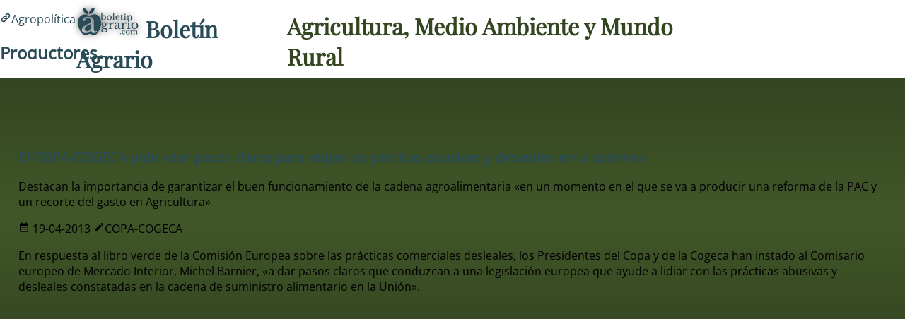

--- FILE ---
content_type: text/html; charset=UTF-8
request_url: https://boletinagrario.com/dc4521/copa-cogeca-pide-dar-pasos-claros-para-atajar-pacticas-abusivas-desleales-cadena.html
body_size: 9012
content:
<!DOCTYPE html> <html lang="es"> <head>  <link rel="preload" href="https://boletinagrario.com/public/css/fonts/FUENTE.woff2" as="font" type="font/woff2" crossorigin>  <link rel="preconnect" href="https://googleads.g.doubleclick.net" crossorigin> <link rel="preconnect" href="https://pagead2.googlesyndication.com" crossorigin> <link rel="preconnect" href="https://fundingchoicesmessages.google.com" crossorigin>   <meta http-equiv="Content-Type" content="text/html; charset=UTF-8" /> <title>El COPA-COGECA pide «dar pasos claros para atajar las pácticas abusivas y desleales en la cadena»</title> <meta name="description" content="En respuesta al libro verde de la Comisión Europea sobre las prácticas comerciales desleales, los Presidentes del Copa y de la Cogeca han instado al Comisario europeo de Mercado Interior, Michel..." /> <meta name="keywords" content="cadena alimentaria,mercados,transparencia,COPA,COGECA" /> <meta name="author" content="Boletín Agrario" /> <link rel="canonical" href="https://boletinagrario.com/dc4521/copa-cogeca-pide-dar-pasos-claros-para-atajar-pacticas-abusivas-desleales-cadena.html" /> <meta name="Generator" content="Elastic Root"><meta name="viewport" content="width=device-width, initial-scale=1, minimal-ui"><meta name="robots" content="index, follow" /><link href="https://boletinagrario.com/public/medios/imagenes/320/fb767cd7036a63224255a5ec61d042bd.jpg" rel="image_src"><link rel="apple-touch-icon" sizes="180x180" href="https://boletinagrario.com/public/iconos/apple-touch-icon.png"><link rel="icon" type="image/png" sizes="32x32" href="https://boletinagrario.com/public/iconos/favicon-32x32.png"><link rel="icon" type="image/png" sizes="194x194" href="https://boletinagrario.com/public/iconos/favicon-194x194.png"><link rel="icon" type="image/png" sizes="192x192" href="https://boletinagrario.com/public/iconos/android-chrome-192x192.png"><link rel="icon" type="image/png" sizes="16x16" href="https://boletinagrario.com/public/iconos/favicon-16x16.png"><link rel="manifest" href="https://boletinagrario.com/public/iconos/manifest.json"><meta name="mobile-web-app-capable" content="yes"><meta name="application-name" content="Boletín Agrario"><meta name="theme-color" content="#344521"><meta name="format-detection" content="telephone=no"><meta name="apple-mobile-web-app-capable" content="yes"><meta name="apple-mobile-web-app-title" content="Boletín Agrario"><meta name="apple-mobile-web-app-status-bar-style" content="default"><link rel="mask-icon" href="https://boletinagrario.com/public/iconos/safari-pinned-tab.svg" color="#b3b3b3"><link rel="shortcut icon" href="https://boletinagrario.com/public/iconos/favicon.ico"><meta name="msapplication-TileColor" content="#344521"><meta name="msapplication-TileImage" content="https://boletinagrario.com/public/iconos/mstile-144x144.png"><meta name="msapplication-config" content="https://boletinagrario.com/public/iconos/browserconfig.xml"> <meta name="DC.date.issue" content="Fri, 19 Apr 2013 17:16:01 +0200" /> <meta name="DC.title" lang="es" content="El COPA-COGECA pide «dar pasos claros para atajar las pácticas abusivas y desleales en la cadena»" /> <meta name="DC.creator" content="Boletín Agrario" /> <meta name="DC.publisher" content="Boletín Agrario" /> <meta name="DC.description" lang="es" content="En respuesta al libro verde de la Comisión Europea sobre las prácticas comerciales desleales, los Presidentes del Copa y de la Cogeca han instado al Comisario europeo de Mercado Interior, Michel..." /> <meta name="DC.subject" lang="es" content="cadena alimentaria,mercados,transparencia,COPA,COGECA" /> <meta name="DC.date" content="2013-04-19" /> <meta name="DC.language" content="es" /> <meta property="og:title" content="El COPA-COGECA pide «dar pasos claros para atajar las pácticas abusivas y desleales en la cadena»" /> <meta property="og:type" content="article" /> <meta property="og:description" content="En respuesta al libro verde de la Comisión Europea sobre las prácticas comerciales desleales, los Presidentes del Copa y de la Cogeca han instado al Comisario europeo de Mercado Interior, Michel..." /> <meta property="og:url" content="https://boletinagrario.com/dc4521/copa-cogeca-pide-dar-pasos-claros-para-atajar-pacticas-abusivas-desleales-cadena.html" /> <meta property="og:site_name" content="Boletín Agrario"/> <meta property="og:image" content="https://boletinagrario.com/public/medios/imagenes/320/fb767cd7036a63224255a5ec61d042bd.jpg" /> <meta name="twitter:card" content="summary"> <meta name="twitter:site" content="@boletin_agrario"> <meta name="twitter:url" content="https://boletinagrario.com/dc4521/copa-cogeca-pide-dar-pasos-claros-para-atajar-pacticas-abusivas-desleales-cadena.html"> <meta name="twitter:title" content="El COPA-COGECA pide «dar pasos claros para atajar las pácticas abusivas y desleales en la cadena»"> <meta property="twitter:description" content="En respuesta al libro verde de la Comisión Europea sobre las prácticas comerciales desleales, los Presidentes del Copa y de la Cogeca han instado al Comisario europeo de Mercado Interior, Michel..." /> <meta property="twitter:image" content="https://boletinagrario.com/public/medios/imagenes/320/fb767cd7036a63224255a5ec61d042bd.jpg" />    <link rel="alternate" type="application/rss+xml" title="Sindicar el sitio completo" href="https://feeds.feedburner.com/boletinagrario//index.xml" />	 <style> :root{--link:rgb(41, 75, 87);--high:#FFCC00;--linkB:#e5edea;--highB:#FFEE44;--butt:rgba(206, 206, 177,1);--max:2200px;--min:300px;--minC:200px;--ratio:calc(3000px / 1,777777777778);--ffamH:'Playfair Display', serif;--ffam:'Open Sans', sans-serif;--bk_bg:rgb(65, 87, 41);--bk_bg_rgb:65, 87, 41;--bk_f:#FFFFFF;--bkB_bg:rgba(245, 245, 239,1);--bkB_bg_rgb:245, 245, 239;--bkB_f:rgb(52, 69, 33);--bkC_bg:rgb(172, 189, 15);--bkC_f:#FFFFFF;--bold:600;--ancho:10px;--alto:10px}@font-face{font-family:"Materiales";font-weight:400;font-style:normal;font-display:block;src:url("/public/css/fonts/FUENTE.woff2") format("woff2")}@font-face{font-family:'Playfair Display';font-style:normal;font-weight:var(--bold);font-display:swap;src:local("Playfair Display"), url("/public/css/fonts/PlayfairDisplay.woff2") format("woff2");unicode-range:U+0000-00FF, U+0131, U+0152-0153, U+02BB-02BC, U+02C6, U+02DA, U+02DC, U+0304, U+0308, U+0329, U+2000-206F, U+2074, U+20AC, U+2122, U+2191, U+2193, U+2212, U+2215, U+FEFF, U+FFFD}@font-face{font-family:'Open Sans';font-style:normal;font-weight:400;font-stretch:100%;font-display:swap;src:local("Open Sans"), url(/public/css/fonts/OpenSans.woff2) format('woff2');unicode-range:U+0000-00FF, U+0131, U+0152-0153, U+02BB-02BC, U+02C6, U+02DA, U+02DC, U+0304, U+0308, U+0329, U+2000-206F, U+2074, U+20AC, U+2122, U+2191, U+2193, U+2212, U+2215, U+FEFF, U+FFFD}a:link, a:visited{text-decoration :none;border :0;color:var(--link)}a:hover{color:var(--high)}[set-icono]::before, [data-icono]::before{font-family:'Materiales';font-weight:normal;font-style:normal;display:inline-flex;justify-content:center;align-content:center;width:auto;height:auto;line-height:1;text-transform:none;letter-spacing:normal;word-wrap:normal;white-space:nowrap;direction:ltr;-webkit-font-feature-settings:'liga';-webkit-font-smoothing:antialiased;-moz-font-feature-settings:'liga';-moz-osx-font-smoothing:grayscale;text-rendering:optimizeLegibility;font-feature-settings:'liga'}[data-icono]::before{content:attr(data-icono)}body{padding:0;margin:0}#wrapper{display:grid;grid-template-columns:100%;grid-gap:0}#wrapper>header{grid-row:1;grid-column:1;width :100%;min-height:calc(2rem + var(--ancho));background:linear-gradient(var(--bkB_f),var(--bk_bg), var(--bkB_f) )}#wrapper>header>h1 :is(a,span){font-size:0}.menuBut, .menu_off{display:none}main, aside#banner2,#wrapper>footer{opacity:0}#wrapper>#loading{position:absolute;z-index:10000;top:0;left:0;bottom:0;right:0;width:100vw;height:calc(2rem + var(--ancho) + 100vh);display:flex;justify-content:center;align-items:center;gap:0}#loading div{color:var(--bk_bg);font-size:0px;text-shadow:0 0 1vw var(--bk_bg)}#loading div::before{content:".";animation:dots 2s ease 1s infinite}#loading div:first-of-type::before{animation-delay:0.5s}#loading div:last-of-type::before{animation-delay:1.5s}@keyframes dots{0%{font-size:0;opacity:0}70%{font-size:8vw;opacity:1}75%{font-size:9vw;opacity:0.3}76%{opacity:0}}</style> <script> function comandero(name, callback) { window.setTimeout(function() { if (window[name]) { callback(window[name]); } else { comandero(name, callback); } }, 10); } function precarga_html(){ let a = window.document.createElement('div'); a.id = "loading"; for(let b=0;b<3;b++){ a.appendChild(window.document.createElement('div')); } window.document.getElementById("wrapper").appendChild(a); carga_recursos(); } var Elastic;async function carga_recursos() { let s;let h = document.getElementsByTagName("head")[0];s = document.createElement("link"); s.rel="stylesheet"; s.type="text/css"; s.media="all"; s.href = "https://boletinagrario.com/public/cache_css/ff1f1594078d4c2f92c20f7b9a449da9.css"; h.insertBefore(s,h.getElementsByTagName("script")[0]); s = document.createElement("script");  s.src = "https://boletinagrario.com/public/cache_css/d6c5855a62cf32a4dadbc2831f0f295f.js"; h.insertBefore(s,h.getElementsByTagName("script")[0]); } document.addEventListener("DOMContentLoaded",()=> precarga_html(), false);comandero("vamos_alla", function(t) { window["Elastic"] = new Elastic_Root( {browser: "Chrome",version: "131.0.0.0",movil: false,screen: [0,0],nueva_visita: true},{ portal: "Boletín Agrario", HOST: "https://boletinagrario.com",seccion: { id: 9, nm : "Agropolítica" },apartado: { id: 4, nm : "Productores" },media_sizes: [ [180,320,660,900,1200,1600], [320,640,1280,1920] ],maxText: 400,rendimiento: 3,SEO: true,GDPR: false,publicidad: true,eventos_scroll: [	["Utop",false,"show"] ]});window["Elastic"].activa_layout();});var Elastic_post = function(){Elastic.lazy("LazyOut_1eed0642389e73efd07ad7b95f2a6d5df7822",0); Elastic.item_css('#plantillero .css1 { width: 270px; height: 151px; margin-bottom: 10px; float: left; margin-left: 0px; margin-right: 10px; } ');}</script>  <script async src="https://www.googletagmanager.com/gtag/js?id=G-4W6DKQVHY3"></script> <script> window.dataLayer = window.dataLayer || []; function gtag(){dataLayer.push(arguments);} gtag('js', new Date()); gtag('config', 'G-4W6DKQVHY3'); </script>  <script async src="https://pagead2.googlesyndication.com/pagead/js/adsbygoogle.js?client=ca-pub-9007517627833746" crossorigin="anonymous"></script>   <noscript> <style>main{ animation: 2s ease 0s 1 normal none running fadein; opacity: 1; }#menu.menu_off { display:block; width: auto; } #menuBut { display:none; } </style> <link href="%s" rel="stylesheet"></noscript> </head> <body> <div id="wrapper">   <header id="Hx"> <h1><a href="https://boletinagrario.com" title="Volver a la Portada principal" data-icono="logotipo"> Boletín Agrario</a> <span>Agricultura, Medio Ambiente y Mundo Rural</span></h1>  <button id="menuButton" class="menuBut" title="Mostrar/ocultar menú principal" onclick="Elastic.menu_open(this)" aria-haspopup="menu" aria-controls="menu">Mostrar/ocultar menú principal</button><div id="menu" class="menu_off"><p class="ti">Menú Principal</p><nav id="navI" role="menu" aria-label="Menú Principal"><ul role="presentation"><li onclick="Elastic.menu(6);" role="presentation"><a href="https://boletinagrario.com/6/agroalimentacion.html" role="menuitem" data-icono="ico1" title="Agroalimentación - Canal dedicado a los sectores primarios, tanto agricultura y ganadería como pesca y acuicultura, con recursos para todos">Agroalimentación</a><ul id="subMenu-6" class="subAps" style="display:none"  role="presentation"><li><a href="https://boletinagrario.com/ap1/agricultura.html" title="Noticias de agricultura. Información y novedades relacionadas con las actividades agrícolas y el cultivo de vegetales" role="menuitem">Agricultura</a></li><li><a href="https://boletinagrario.com/ap2/ganaderia.html" title="Conoce las últimas noticias relacionadas con la actividad pecuaria y los sectores ganaderos" role="menuitem">Ganadería</a></li><li><a href="https://boletinagrario.com/ap3/pesca.html" title="Noticias de pesca, acuicultura y otras actividades relacionadas con los sectores piscícolas" role="menuitem">Pesca</a></li><li><a href="https://boletinagrario.com/ap15/agroindustria.html" title="Industria agroalimentaria. Canal dedicado a las actividades industriales relacionadas con los sectores alimentarios" role="menuitem">Agroindustria</a></li><li><a href="https://boletinagrario.com/ap8/maquinaria-agricola.html" title="Noticias y reportajes sobre vehículos, instalaciones agroganaderas y mucho más" role="menuitem">Maquinaria agrícola</a></li><li><a href="https://boletinagrario.com/ap22/biblioteca-agraria.html" title="Recursos para los sectores primarios y la agroalimentación. Manuales, publicaciones y guías relacionados con las actividades agrícolas y pesqueras" role="menuitem">Biblioteca agraria</a></li></ul></li><li onclick="Elastic.menu(12);" role="presentation"><a href="https://boletinagrario.com/12/sostenibilidad.html" role="menuitem" data-icono="ico2" title="Sostenibilidad - Medio Ambiente, Desarrollo Rural y Sostenible, Mujer y juventud en el medio rural, cooperación, Seguridad y soberanía Alimentaria">Sostenibilidad</a><ul id="subMenu-12" class="subAps" style="display:none"  role="presentation"><li><a href="https://boletinagrario.com/ap29/medio-ambiente.html" title="Actualidad Medioambiental: Información y noticias sobre Ecología, Medio Ambiente y Biodiversidad" role="menuitem">Medio Ambiente</a></li><li><a href="https://boletinagrario.com/ap35/desarrollo-sostenible.html" title="Desarrollo Rural y poblaciones rurales. Mujeres, jóvenes e Igualdad. Biodiversidad y Desarrollo Sostenible" role="menuitem">Desarrollo Sostenible</a></li><li><a href="https://boletinagrario.com/ap46/forestal.html" title="Área dedicada a los sectores forestales y la biomasa, además del papel de las zonas de montaña como elemento fundamental para el desarrollo rural sostenible " role="menuitem">Forestal</a></li><li><a href="https://boletinagrario.com/ap30/recursos-para-sostenibilidad.html" title="Publicaciones, informes y otros recursos relacionados con el Desarrollo Rural, la Conservación medioambiental y el Desarrollo Sostenible" role="menuitem">Recursos para la Sostenibilidad</a></li><li><a href="https://boletinagrario.com/ap5/espacios-naturales.html" title="Espacios Naturales en España con algún grado de protección" role="menuitem">Espacios Naturales</a></li></ul></li><li role="presentation"><a href="https://boletinagrario.com/7/avances-id.html" role="menuitem" data-icono="ico3" title="Avances I+D - Investigación y Desarrollo en agronomía, veterinaria, nutrición, biotecnología, ecología y otros ámbitos de las Ciencias de la Vida">Avances I+D</a></li><li onclick="Elastic.menu(15);" role="presentation"><a href="https://boletinagrario.com/15/agronegocios.html" role="menuitem" data-icono="ico4" title="Agronegocios - Mercados agroalimentarios y comercialización de productos. Defensa del agricultor y el consumidor dentro de la cadena agroalimentaria">Agronegocios</a><ul id="subMenu-15" class="subAps" style="display:none"  role="presentation"><li><a href="https://boletinagrario.com/ap23/mercados-alimentarios.html" title="Economía y negocios en el ámbito de la agroalimentación. Renta agraria y puesta en valor de las producciones" role="menuitem">Mercados alimentarios</a></li><li><a href="https://boletinagrario.com/ap44/promocion-negocio.html" title="Ferias agroalimentarias y otras actividades de promoción en el ámbito de la alimentación" role="menuitem">Promoción y negocio</a></li><li><a href="https://boletinagrario.com/ap39/observatorio-precios.html" title="Precios Mundiales de los Alimentos y  evolución a lo largo de la cadena agroalimentaria en España" role="menuitem">Observatorio de precios</a></li><li><a href="https://boletinagrario.com/agenda.html" title="Ferias, congresos, exposiciones y jornadas relacionados con las actividades agroalimentarias, el medio ambiente o el desarrollo rural" role="menuitem">Agenda Agraria</a></li></ul></li><li class="ov" onclick="Elastic.menu(9);" role="presentation"><a href="https://boletinagrario.com/9/agropolitica.html" class="ov" role="menuitem" data-icono="ico5" title="Agropolítica - Organizaciones Agrarias, sindicatos, Administraciones y demás agentes implicados en el medio rural, las actividades agroalimentarias y el medio ambiente">Agropolítica</a><ul id="subMenu-9" class="subAps"  role="presentation"><li><a href="https://boletinagrario.com/ap13/agropolitica.html" title="Política agraria. administraciones públicas, ministerios, organismos regionales e instituciones supranacionales" role="menuitem">Agropolítica</a></li><li><a href="https://boletinagrario.com/ap4/productores.html" title="Organizaciones de productores agrarios y cooperativas agroalimentarias" class="ov" role="menuitem">Productores</a></li><li><a href="https://boletinagrario.com/ap42/trabajo.html" title="Régimen agrario, pensiones, desempleo, relaciones laborales, acción sindical entre otros temas" role="menuitem">Trabajo</a></li></ul></li><li onclick="Elastic.menu(2);" role="presentation"><a href="https://boletinagrario.com/2/opiniones.html" role="menuitem" data-icono="ico6" title="Opiniones - Reportajes dedicados a diversas temáticas, todas ellas relacionadas con el hecho agrario">Opiniones</a><ul id="subMenu-2" class="subAps" style="display:none"  role="presentation"><li><a href="https://boletinagrario.com/ap31/articulos-opinion.html" title="Una mirada abierta a los principales asuntos que ocupan la actualidad informativa." role="menuitem">Artículos de opinión</a></li><li><a href="https://boletinagrario.com/ap43/encuestas.html" title="El lector decide. Encuestas sobre los principales temas relacionados con la actualidad." role="menuitem">Encuestas</a></li></ul></li><li onclick="Elastic.menu(5);" role="presentation"><a href="https://boletinagrario.com/5/servicios.html" role="menuitem" data-icono="ico8" title="Servicios - Área de servicios añadidos en boletinagrario.com">Servicios</a><ul id="subMenu-5" class="subAps" style="display:none"  role="presentation"><li><a href="https://boletinagrario.com/tiempo.html" title="Predicción meteorológica en España para hoy, con mapa del tiempo interactivo y partes elaborados por la mejor fuente posible, la Agencia Estatal de Meteorología" role="menuitem">El Tiempo</a></li><li><a href="https://boletinagrario.com/glosario.html" title="Diccionario de términos con  traducciones, sinónimos y definiciones extensas" role="menuitem">Glosario</a></li><li><a href="https://boletinagrario.com/ap32/biblioteca.html" title="Acceso directo a todos los almacenes de recursos existentes en este portal y nuevas categorías" role="menuitem">Biblioteca</a></li><li><a href="https://boletinagrario.com/ap20/lmrs.html" title="Límites Máximos de Resíduos (LMRs) de fitosanitarios en productos alimentarios establecidos en la UE" role="menuitem">LMRs</a></li><li><a href="https://boletinagrario.com/ap27/pasatiempos.html" title="Sopas de letras, crucigramas, puzzles y otros juegos relacionados con los ámbitos agroambientales" role="menuitem">Pasatiempos</a></li><li><a href="https://boletinagrario.com/ap19/contacta.html" title="Contacta con los responsables de boletinagrario.com. Envía tus artículos a nuestra redacción" role="menuitem">Contacta</a></li></ul></li></ul></nav><div id="underHead"> <script> function openBuscaGoogle(but){ var stat = but.firstChild.innerText=="cancel"; but.firstChild.innerText = stat?"search":"cancel"; var b = window.document.getElementById("buscar"); b.style.display = stat?"none":"block"; but.title=stat?"Buscar":"Cerrar el buscador"; if(stat==false&&b.innerHTML==""){ b.innerHTML="<gcse:search></gcse:search>"; var g = document.createElement("script"); g.src="https://www.google.com/cse/cse.js?cx=partner-pub-9007517627833746:7064251139"; document.getElementsByTagName("body")[0].appendChild(g); } } </script> <div id="buscar"></div> <div class="redifusion">  <span onclick="openBuscaGoogle(this)" title="Buscar" data-icono="search">Buscar</span> <a href="https://twitter.com/boletin_agrario" title="Síguenos en twitter" rel="external" data-icono="twitter">Síguenos en twitter</a> <a href="https://www.facebook.com/pages/boletinagrariocom/342248808485" rel="external" title="Síguenos en facebook" data-icono="facebook">Síguenos en facebook</a> <a rel="nofollow" href="mailto:?subject=Mira%20esta%20web&body=Te%20recomiendo%20que%20visites%20https://boletinagrario.com" title="¿Te gusta esta página? Ayúdanos a crecer y envía un correo electrónico recomendándola" data-icono="mail_outline">¿Te gusta esta página? Ayúdanos a crecer y envía un correo electrónico recomendándola</a> </div> </div></div>  </header>  <main class="agropolitica">  <div id="breadcrumbs"><nav><p><a href="https://boletinagrario.com/9/agropolitica.html" title="Volver a Agropolítica" class="sec" data-icono="ico5">Agropolítica</a> </p></nav><h2><a href="https://boletinagrario.com/ap4/productores.html" title="Volver a Productores" class="ap">Productores</a></h2></div>   <section id="cuerpo">  <header id="Intro">  <div class="as"> <h3 class="ti"><a href="https://boletinagrario.com/dc4521/copa-cogeca-pide-dar-pasos-claros-para-atajar-pacticas-abusivas-desleales-cadena.html" rel="bookmark">El COPA-COGECA pide «dar pasos claros para atajar las pácticas abusivas y desleales en la cadena»</a></h3>  <p class="sti">Destacan la importancia de garantizar el buen funcionamiento de la cadena agroalimentaria «en un momento en el que se va a producir una reforma de la PAC y un recorte del gasto en Agricultura»</p> </div>   <div class="bis">  <p class="dat"> <time class="fecha" data-icono="date_range"> 19-04-2013</time>  <author class="firma" data-icono="edit">COPA-COGECA</author> </p>  <p class="t">En respuesta al libro verde de la Comisión Europea sobre las prácticas comerciales desleales, los Presidentes del Copa y de la Cogeca han instado al Comisario europeo de Mercado Interior, Michel Barnier, «a dar pasos claros que conduzcan a una legislación europea que ayude a lidiar con las prácticas abusivas y desleales constatadas en la cadena de suministro alimentario en la Unión».</p> </div>   <aside class="doscero"> <div onclick="window.open('https://twitter.com/share?url=https://boletinagrario.com/dc4521/copa-cogeca-pide-dar-pasos-claros-para-atajar-pacticas-abusivas-desleales-cadena.html&text=El COPA-COGECA pide «dar pasos claros para atajar las pácticas abusivas y desleales en la cadena»','', 'menubar=no,toolbar=no,resizable=yes,scrollbars=yes,height=400,width=300');return false;" data-icono="twitter" title="Compartir en  Twitter" tabindex=0>Compartir en Twitter</div> <div onclick="javascript:window.open('https://www.facebook.com/sharer.php?u=https://boletinagrario.com/dc4521/copa-cogeca-pide-dar-pasos-claros-para-atajar-pacticas-abusivas-desleales-cadena.html&t=El COPA-COGECA pide «dar pasos claros para atajar las pácticas abusivas y desleales en la cadena»','', 'menubar=no,toolbar=no,resizable=yes,scrollbars=yes,height=400,width=300');return false;" data-icono="facebook" title="Compartir en  Facebook" tabindex=0>Compartir en Facebook</div> <div onclick="Elastic.send('whatsapp://send?text=https://boletinagrario.com/dc4521/copa-cogeca-pide-dar-pasos-claros-para-atajar-pacticas-abusivas-desleales-cadena.html')" data-icono="whatsapp" title="Compartir en  WhatsApp" tabindex=0>Compartir en WhatsApp</div> <div onclick="window.print();" data-icono="print" title="imprimir este documento" tabindex=0> </div> <div onclick="Elastic.send('mailto:?subject=El COPA-COGECA pide «dar pasos claros para atajar las pácticas abusivas y desleales en la cadena»&body=https%3A%2F%2Fboletinagrario.com%2Fdc4521%2Fcopa-cogeca-pide-dar-pasos-claros-para-atajar-pacticas-abusivas-desleales-cadena.html')" title="enviar por email" data-icono="mail" tabindex=0> </div> </aside>   </header>    <div id="contenidos"> <aside id="banner6" class="banfull"><!-- boletinagrario.com Adaptable 1 -->
<ins class="adsbygoogle"
     style="display:block"
     data-ad-client="ca-pub-9007517627833746"
     data-ad-slot="4482455061"
     data-ad-format="auto"
     data-full-width-responsive="true"></ins>
<script>
     (adsbygoogle = window.adsbygoogle || []).push({});
</script></aside>   <div id="plantillero"> <P>Durante una reunión de alto nivel con el comisario Barnier, el presidente del Copa, Gerd Sonnleitner, ha declarado: «En un momento en el que se va a producir una reforma de la Política Agrícola Común (PAC) y un recorte del gasto en agricultura, es más importante que nunca garantizar un buen funcionamiento del mercado para los agricultores y las cooperativas agrícolas. El impacto de las prácticas desleales y abusivas para los agricultores es más que evidente. Se necesita, y mucho, dar con soluciones claras, efectivas y rápidas para doblegar las prácticas comerciales desleales; así como para promover un mejor funcionamiento de la cadena de suministro alimentario. A este respecto, el libro verde de la Comisión nos proporciona la posibilidad de seguir insistiendo en las repercusiones negativas que las prácticas comerciales desleales tienen en el sector y representa un paso adelante hacia la vía legislativa. Las prácticas comerciales injustas ponen en jaque la viabilidad de las empresas. Es fundamental contar con un enfoque jurídico a escala europea para atajar prácticas desleales».</P><figure  class="css1"><picture id="LazyOut_1eed0642389e73efd07ad7b95f2a6d5df7822"><source type="image/webp" data-srcset="https://boletinagrario.com/public/medios/imagenes/%d/eed0642389e73efd07ad7b95f2a6d5df.webp" width="180" height="320"><img data-src="https://boletinagrario.com/public/medios/imagenes/%d/eed0642389e73efd07ad7b95f2a6d5df.jpg" width="180" height="320" title="Logotico de la COPA-COGECA" alt="Logotico de la COPA-COGECA"></picture></figure><P>Por su parte, Christian Pees, presidente de la Cogeca, ha señalado que «es de vital importancia disponer de una política europea que contribuya a un funcionamiento justo, equilibrado y transparente de la cadena de suministro alimentario. Así se contribuirá al crecimiento y la innovación en la cadena agroalimentaria; lo que, en última instancia, nos permitirá ser más competitivos. Algunos Estados miembros cuentan ya con una legislación o la están preparando, puesto que la autorregulación no funciona ante el tremendo poder de unas cuantas cadenas de supermercados. Asimismo, el Copa-Cogeca ha encargado un sondeo para evaluar el impacto económico de estas prácticas y recabar ejemplos de malas prácticas y de prácticas comerciales desleales que se presentará directamente de cara a la evaluación de impacto y a las posibles opciones políticas en los meses venideros».</P><P>Por otro lado, Peter Kendall, presidente del grupo de trabajo, ha querido destacar que «la posición del Copa-Cogeca sobre los desequilibrios de poder en la cadena de suministro se remonta a 2007. Estamos a favor de una opción combinada - códigos voluntarios que reposen en una legislación. Cuando se hace un uso indebido de los desequilibrios de poder en la cadena de suministro alimentario, nos enfrentamos a un problema que sólo puede resolverse por la vía legislativa. No estamos apuntando a un ejercicio impuesto desde arriba, con múltiples opciones, que supondría una pesadilla para las empresas, sino a una legislación capaz de conseguir que los sistemas voluntarios funcionen. La supervisión legislativa no entraña una intromisión en los acuerdos comerciales, sino que supone una ayuda para garantizar la equidad de dichos acuerdos en el sector alimentario. Una cadena de suministro alimentario justa y equitativa beneficia tanto a los agricultores, como a los transformadores y distribuidores; y, ante todo, a los consumidores. La industria agroalimentaria de la UE es un actor importante que podría ser el motor principal del crecimiento económico ecológico en el futuro; pero sólo si hay equidad y transparencia».</P><P>«Instamos al Comisario Barnier y a sus colaboradores a mantener una posición robusta a este respecto, a hacerse eco de nuestros ejemplos sobre prácticas comerciales desleales en toda la UE y a presentar rápidamente propuestas en torno a un enfoque legislativo que ponga fin a las mismas», ha añadido Kendall.&nbsp;</P>     </div>     </div>    </section>  </main> <footer id="foot" role="contentinfo">    <nav>   <a href="https://boletinagrario.com" title="Volver a la Portada principal">Inicio</a>   <a href="https://boletinagrario.com/ap-19,contacta-con-boletinagrario.html" title="Contactar con Boletín Agrario" rel="nofollow">Contacta</a>   <a href="https://boletinagrario.com/acerca.html" title="Acerca de... Naturaleza, Filosofía y Objetivos de este Portal" rel="nofollow">Acerca de</a>   <a href="https://boletinagrario.com/mapaweb.html" title="Consultar el Mapa de Navegación de este sitio web" rel="nofollow">Mapa web</a>   <a href="https://boletinagrario.com/avisolegal.html" title="Leer las Condiciones de Uso establecidas en Boletín Agrario" rel="nofollow">Condiciones de Uso</a>   <a href="https://boletinagrario.com/avisolegal.html" title="Leer la Claúsula de Privacidad en Boletín Agrario" rel="nofollow">Privacidad</a>  <a href="https://boletinagrario.com/cookies.html" title="Política de Cookies en Boletín Agrario" rel="nofollow">Cookies</a>   <a href="https://www.w3.org/WAI/WCAG1AAA-Conformance" title="Icono de conformidad con el Nivel Triple A, de las Directrices de Accesibilidad para el Contenido Web 1.0 del W3C-WAI" target="_blank" data-icono="w3c"> Icono de conformidad con el Nivel Triple A, de las Directrices de Accesibilidad para el Contenido Web 1.0 del W3C-WAI </a>   <a href="https://validator.w3.org/check/referer" title="validar el código HTML" target="_blank" data-icono="html5">-HTML</a>   <a href="https://jigsaw.w3.org/css-validator/check/referer" title="validar la hoja de estilo" target="_blank" data-icono="css3">-HTML</a>  </nav>   </footer> </div></body></html>

--- FILE ---
content_type: text/html; charset=utf-8
request_url: https://www.google.com/recaptcha/api2/aframe
body_size: 268
content:
<!DOCTYPE HTML><html><head><meta http-equiv="content-type" content="text/html; charset=UTF-8"></head><body><script nonce="Oe-QH-1VWlRhQxso8PYHOA">/** Anti-fraud and anti-abuse applications only. See google.com/recaptcha */ try{var clients={'sodar':'https://pagead2.googlesyndication.com/pagead/sodar?'};window.addEventListener("message",function(a){try{if(a.source===window.parent){var b=JSON.parse(a.data);var c=clients[b['id']];if(c){var d=document.createElement('img');d.src=c+b['params']+'&rc='+(localStorage.getItem("rc::a")?sessionStorage.getItem("rc::b"):"");window.document.body.appendChild(d);sessionStorage.setItem("rc::e",parseInt(sessionStorage.getItem("rc::e")||0)+1);localStorage.setItem("rc::h",'1769003722925');}}}catch(b){}});window.parent.postMessage("_grecaptcha_ready", "*");}catch(b){}</script></body></html>

--- FILE ---
content_type: text/css
request_url: https://boletinagrario.com/public/cache_css/ff1f1594078d4c2f92c20f7b9a449da9.css
body_size: 13336
content:
 .estructura, .hide, hr, .hideout{display:none !important}a,[onclick],[onfocus]{min-width:48px;min-height:48px;vertical-align:baseline}body{padding:0;margin:0}#wrapper{position:relative;width:100%;min-width:var(--minC);height:auto;margin:0 auto;padding:0;display:grid;grid-template-columns:100%;grid-gap:0}#overHead{grid-row:1;z-index:101;position:sticky;top:0;margin:0;padding:0 1%}aside#banner1{grid-row:1;grid-column:1}aside#banner2{grid-row:2;grid-column:1}#wrapper>header{grid-row:1;grid-column:1;width :100%;height:auto !important;min-height:calc(2rem + var(--ancho));margin:0;padding :0;display:flex;justify-content:flex-start;align-items:center}#wrapper>header#Hc{position:sticky;top:0;z-index:10001}#wrapper>header#Hx{position:absolute;height:0;min-height:0}#wrapper>header#Hx.pretrans{top:0;z-index:10001;max-height:1px;position:sticky;align-items:flex-start}#wrapper>header#H{min-height:calc(10rem + var(--ancho))}#wrapper>header#Hf{max-height:80vh;display:grid;justify-content:center;overflow:hidden;align-items:start;grid-template-columns:100%}main{grid-row:3;width:100%;height:auto;position:relative}#TRANS{width:auto;overflow:hidden;display:flex;flex-flow:row wrap;align-items:center;column-gap:var(--ancho);row-gap:calc(var(--alto) * 3);margin:0 0 calc(var(--alto) * 2) 0;padding:0}main>:is(#breadcrumbs,h2){position:absolute;margin:0;padding:0 var(--ancho);top:calc(2rem + calc(var(--alto) * 4));left:0;justify-content:center;text-align:center;width:calc(100% - calc(var(--ancho) * 2));z-index:103}:is(#Hx,#Hc)+main{margin-top:0;padding-top:0}#Hx+main>#TRANS{top:0;position:sticky;z-index:10000;justify-content:center;padding-top:calc(2.5rem + calc(var(--alto) * 3));padding-bottom:var(--alto)}@media screen and (min-width:800px){#Hx+main>#TRANS{justify-content:flex-start;padding:calc(var(--alto) * 2.5) calc(var(--ancho) * 2)}main>:is(#breadcrumbs,h2){left:calc(4rem + calc(var(--ancho) * 12)) !important;right:var(--ancho) !important;top:calc(var(--alto) * 2.5) !important;padding:0;width:auto;justify-content:flex-start !important}}[id^="cuerpo"]{width:100%;min-width:var(--min);display:grid;margin:var(--alto) auto;grid-template-columns:100%;grid-auto-rows:minmax(min-content, max-content);gap:0;justify-content:stretch}#Hx+main>[id^=cuerpo]{margin-top:0}#Hx+main>[id^=cuerpo].canon>[id^=col]{margin-top:10vh}#Hx+main>[id^=cuerpo].canon>#contenidos{margin:0}#Hx.pretrans+main>[id^=cuerpo].canon>:is([id^=col], #contenidos){margin-top:calc(var(--alto) * 2)}[id^="cuerpo"]>header{grid-row:1;grid-column:1}#contenidos, #colI, #colD{height:auto;margin :0 calc(var(--ancho) * 2);padding :0;overflow :hidden;grid-column:1;grid-row:3}#colI{grid-row:4}#colD{grid-row:5}#cuerpo #contenidos{margin:0 calc(var(--ancho) * 2)}#wrapper>footer{grid-row:5;width:100%;overflow :hidden;padding-bottom:20px;text-align :center}#Intro{width:calc(100% - calc(var(--ancho) * 4));height:auto;margin:0 calc(var(--ancho) * 2) calc(var(--alto) * 2) calc(var(--ancho) * 2);padding:calc(var(--alto) * 2) 0;overflow:hidden;display:grid;grid-template-columns:2vw auto auto 2vw;grid-template-rows:repeat(7, auto);row-gap:0;align-items:center;justify-items:center}#Hx:not(.pretrans) + main>[id^="cuerpo"]>#Intro{width:100%;padding:0;margin:0 0 calc(var(--alto) * 2) 0}#Hx:not(.pretrans)+main>[id^="cuerpo"]>#Intro>.as{padding-top:calc(var(--alto) * 12)}@media screen and (min-width:600px){#Intro{grid-template-columns:calc(var(--ancho) * 2) auto auto calc(var(--ancho) * 2)}}@media screen and (min-width:800px){#Hx:not(.pretrans) + main>[id^="cuerpo"]>#Intro>.as{padding-top:calc(var(--alto) * 8)}}.contenedor{justify-self:stretch;display:flex;flex-direction:row;flex-wrap:wrap;justify-content:stretch;align-items:stretch;overflow:hidden;gap:var(--ancho)}.asides{display:flex;flex-flow:row wrap;justify-content:stretch;align-items:flex-start;align-content:flex-start;overflow:hidden;gap:var(--ancho)}.contenedor [class^="columna"]:not(.Bbox){display:flex;flex-flow:column wrap;row-gap:calc(var(--alto) * 2)}.Bbox, .Bbox .INbox{overflow:hidden;position:relative;display:flex;flex-flow:column wrap}.Bbox:not([class*="columna"]), .Bbox:not([class*="columna"]) .INbox{width:100%}.Bbox.painted{padding:var(--ancho)}.Bbox:is(.inlay,.carro,[class*="box-"]), .Bbox:is(.inlay,.carro,[class*="box-"]) .INbox{display:grid;grid-template-columns:100%}.Bbox:is(.inlay,.carro)>*, .Bbox:is(.inlay,.carro) .INbox>*{grid-column:1}.Bbox:is(.In-A, .In-A .INbox){align-items:start}.Bbox:is(.In-B, .In-B .INbox){align-items:end}.Bbox:is(.In-C, .In-C .INbox){align-items:center}.Bbox:is(.In-D, .In-D .INbox){align-items:stretch}.Bbox:is(.In-A, .In-A .INbox)>*:not(.foto,.Hbox,.manta){align-self:start}.Bbox:is(.In-B, .In-B .INbox)>*:not(.foto,.Hbox,.manta){align-self:end}.Bbox:is(.In-C, .In-C .INbox)>*:not(.foto,.Hbox,.manta){align-self:center}.Bbox:is(.In-D, .In-D .INbox)>*:not(.foto,.Hbox,.manta){align-self:stretch}[class^="columna"], .box96{width :100%;min-width:var(--min);padding :0;overflow :hidden;align-self:stretch}.asides>[class^="columna"]{min-width:var(--minC)}[class^="columna"].Bbox{align-self:flex-start}.br100, .br75, .br50, .br25{float:left;margin:0;padding:0;width:99%}.carro.Bbox{row-gap:0}@media screen and (min-width:600px){.Bbox[class*="box-"]:not(.carro,.inlay), .Bbox[class*="box-"]:not(.inlay) .INbox{display:grid;column-gap:calc(var(--ancho) * 2)}.Bbox[class*="box-"].doble5:not(.carro,.inlay), .doble5:not(.inlay) .INbox{grid-template-columns:calc(50% - var(--ancho)) calc(50% - var(--ancho))}.Bbox.box-A.doble4:not(.carro,.inlay), .doble4:not(.inlay) .INbox{grid-template-columns:calc(40% - var(--ancho)) calc(60% - var(--ancho))}.Bbox.box-B.doble4:not(.carro,.inlay), .doble4:not(.inlay) .INbox{grid-template-columns:calc(60% - var(--ancho)) calc(40% - var(--ancho))}.Bbox.box-A.doble3:not(.carro,.inlay), .doble3:not(.inlay) .INbox{grid-template-columns:calc(30% - var(--ancho)) calc(70% - var(--ancho))}.Bbox.box-B.doble3:not(.carro,.inlay), .doble3:not(.inlay) .INbox{grid-template-columns:calc(70% - var(--ancho)) calc(30% - var(--ancho))}.Bbox.box-A.doble2:not(.carro,.inlay), .doble2:not(.inlay) .INbox{grid-template-columns:calc(20% - var(--ancho)) calc(80% - var(--ancho))}.Bbox.box-B.doble2:not(.carro,.inlay), .doble2:not(.inlay) .INbox{grid-template-columns:calc(80% - var(--ancho)) calc(20% - var(--ancho))}.Bbox.inlay.box-A, .Bbox.inlay.box-B .INbox{justify-items:start}.Bbox.inlay.box-B, .Bbox.inlay.box-C .INbox{justify-items:end}.Bbox.inlay.box-D, .Bbox.inlay.box-D .INbox{justify-items:stretch}.columna100, .columna10{flex:1 1 100%}.columna60, .columna6, .columna75, .columna7, .columna80, .columna8{flex:1 4 calc(60% - calc(var(--ancho) * 4))}.columna50, .columna5{flex:2 2 calc(50% - calc(var(--ancho) * 4))}.columna40, .columna4{flex:4 1 calc(40% - calc(var(--ancho) * 4));min-width:300px}.columna33, .columna3{flex:3 1 calc(33.3% - calc(var(--ancho) * 4));min-width:300px}.columna25, .columna2{flex:1 2 calc(25% - calc(var(--ancho) * 4));min-width:300px}.columna20, .columna1{flex:1 2 calc(20% - calc(var(--ancho) * 4));min-width:300px}.br75{width:74%}.br50{width:49%}.br25{width:24%}}.LSh{width :100%;height:fit-content;margin :0;padding :calc(var(--alto) / 2) 0;overflow :hidden;display:flex;flex-flow:column wrap;column-gap:calc(var(--ancho) * 2);justify-content:center;align-items:center}#Intro .LSh{justify-content:center}@media screen and (min-width:760px){.LSh{flex-flow:row wrap}}#plantillero{width :96%;max-width:1000px;margin:var(--alto) auto}.doscero{min-width:90%;margin:1vh auto;display:flex;flex-flow:row wrap;justify-content:center;align-items:center;gap:2vw}#politica_cookies{width:100%;float:left;position:fixed;bottom:0;left:0;z-index:120}#POPup{position :fixed;top :0;left :0;right :0;bottom :0;overflow :hidden;z-index :121;padding :0;text-align :center;display:none;align-items:center;justify-content:center}#inPOPup{width:80%;overflow:hidden;display:grid;grid-template-rows:3vh 75vh;grid-template-columns:100%}#controlUser{position:absolute;top:3vh;right:5vw;height :auto;color:#FFFFFF;display:flex;flex-flow:row no-wrap;justify-content:flex-start;align-content:center;gap:1vw}main>#cintoLang{position:absolute;z-index:200;top:1vh;right:1vw}@media screen and (min-width:768px){#cuerpo1{grid-template-columns:minmax(calc(var(--minC) + calc(var(--ancho) * 4)),35%) 1fr;column-gap:var(--ancho)}#cuerpo3, #cuerpo2{grid-template-columns:1fr minmax(calc(var(--minC) + calc(var(--ancho) * 4)),35%);column-gap:var(--ancho)}#contenidos, #colI, #colD{margin:0}#colI, #colD{justify-content:stretch}:is(#colI, #colD)>:is([class^=columna], .Bbox:not([class^=columna])){flex:2 1 100%}#contenidos{margin-left:var(--ancho)}#cuerpo1>#contenidos{grid-column:2;margin-left:0}:is(#cuerpo1, #cuerpo2,#cuerpo3)>#contenidos{grid-row:3 / 6}:is(#cuerpo2,#cuerpo3)>:is(#colI, #colD){grid-column:2;margin-right:var(--ancho)}:is(#cuerpo1, #cuerpo2,#cuerpo3)>:is(#colI,#colD){grid-row:3}:is(#cuerpo1, #cuerpo2,#cuerpo3)>#colI + #colD{grid-row:4}:is(#cuerpo1, #cuerpo2)>header{grid-column:1 / 3}#cuerpo3>header{grid-column:1 / 4}}@media screen and (min-width:1000px){:root{--ancho:1vw}}@media screen and (min-height:1000px){:root{--alto:1vh}}@media screen and (min-width:1280px){#cuerpo1{grid-template-columns:calc(25% - var(--ancho)) 1fr;column-gap:var(--ancho)}#cuerpo2{grid-template-columns:1fr calc(25% - var(--ancho));column-gap:var(--ancho)}#cuerpo3{grid-template-columns:minmax(calc(var(--minC) + calc(var(--ancho) * 4)),25%) 1fr minmax(calc(var(--minC) + calc(var(--ancho) * 4)),25%);column-gap:var(--ancho)}#cuerpo3>header{grid-column:1 / 4}[id^="cuerpo"]>#contenidos{grid-row:3}:is(#cuerpo3,#cuerpo1)>#contenidos{grid-column:2}#cuerpo3>#colI{grid-column:1;grid-row:3}#cuerpo3>#colD{grid-column:3;grid-row:3}#cuerpo3>#colI + #colD{grid-row:3}#colI, #colD{position:sticky;top:0px}#cuerpo3>#contenidos{margin:0}#cuerpo2>#contenidos{margin:0 0 0 var(--ancho)}#cuerpo1>#contenidos{margin:0 var(--ancho) 0 0}:is(#cuerpo1, #cuerpo3)>#colI{margin:0 0 0 var(--ancho)}:is(#cuerpo2, #cuerpo3)>#colD{margin:0 var(--ancho) 0 0}}@media screen and (min-width:2000px){:root{--ancho:20px}}@media screen and (min-height:2000px){:root{--alto:20px}}@media screen and (min-width:2260px){[id^="cuerpo"]{column-gap:20px}#cuerpo{grid-template-columns:auto var(--max) auto}#cuerpo1{grid-template-columns:auto 480px 1800px auto}#cuerpo2{grid-template-columns:auto 1800px 480px auto}#cuerpo3{grid-template-columns:auto 450px 1310px 450px auto}:is(#cuerpo1,#cuerpo2)>aside#banner5{grid-column:2 / 4}#cuerpo3>aside#banner5{grid-column:2 / 5}[id^="cuerpo"] :is(#colI,#colD, #contenidos){margin:0}#cuerpo>header{grid-column:1 / 4}:is(#cuerpo1,#cuerpo2)>header{grid-column:1 / 5}#cuerpo3>header{grid-column:1 / 6}:is(#cuerpo,#cuerpo2)>#contenidos{grid-column:2}:is(#cuerpo1,#cuerpo3)>#contenidos{grid-column:3}:is(#cuerpo1,#cuerpo3)>#colI{grid-column:2}#cuerpo2>#colD{grid-column:3}#cuerpo3>#colD{grid-column:4}} #wrapper>header>h1{display:flex;align-items:center;justify-content:flex-start;column-gap:calc(var(--ancho) * 2);max-width:70%;order:2;margin:0;padding:var(--alto) 0;text-indent:0}#wrapper>header#Hx>h1{z-index:10001}#wrapper>header#Hx.pretrans>h1{padding-top:calc(var(--alto) * 1.5)}#wrapper>header#Hc>h1{padding:0 var(--ancho)}#wrapper>header#Hf>*{grid-row:1;grid-column:1}#wrapper>header#Hf>h1{z-index:1;align-self:center;justify-self:center;flex-flow:column nowrap;padding:4vh 0}#wrapper>header#Hf>picture{z-index:0;overflow:hidden;justify-self:center;display:flex}#wrapper>header#Hf>picture img{opacity:1;object-fit:cover}#wrapper>header#Hf>.menuBut{justify-self:start}.menuBut{display:block;z-index:10003;margin:var(--alto) calc(var(--ancho) * 2);min-width:48px;min-height:48px}#wrapper>header>.menuBut{order:1}#wrapper>header>nav{order:2;overflow:hidden;flex-grow:4}#menu{position:absolute;z-index:10000;height:100vh;top:0;left:0px;text-align:left}#wrapper>header>nav ul{width:100%;margin:0;padding:0;overflow:hidden;text-align:center}#wrapper>header>nav li{display:inline-block;width:auto;height:calc(100% - 1rem);margin:0 .5rem;padding:.5rem 0}#menu>nav li a::before{margin-right:var(--ancho)}#menu.menu_off{display:block;opacity:0;overflow:hidden;width:0px}#menu.menu_on{display:block;opacity:1;width:100%;max-width:800px !important;-moz-animation:fadein 2s linear 0 1 normal;-o-animation:fadein 2s linear 0 1 normal;-webkit-animation:fadein 2s linear 0 1 normal;animation:fadein 2s linear 0 1 normal;overflow-x:hidden;overflow-y:auto}#menu ul li{display:inline-block;width:90%;overflow:hidden;padding:var(--alto) var(--ancho)}#menu ul li ul{margin:var(--alto) var(--ancho) calc(var(--alto) * 2) var(--ancho);border-left:2px solid var(--bk_f)}#menu ul li ul li{border-bottom:0;margin-left:0}#menu .ti{margin:0;width:calc(100% - 4vw);padding:0 2vw;line-height:6em;vertical-align:middle;text-align:right}#menu>#underHead{margin:calc(var(--alto) * 2) var(--alto);padding-top:calc(var(--alto) * 2)}#wrapper>header>#underHead{position:absolute;top:0;right:5px;width:calc(1.2rem + var(--ancho));height:calc(1.5rem + var(--ancho));overflow:hidden;transition:width 1s, top 1s, border-radius 1s}#wrapper>header>#underHead:hover{width:auto;height:auto}#wrapper>header>#underHead::before{padding-top:5px}#underHead>.redifusion{font-size:0px;display:flex;flex-flow:row no-wrap;gap:var(--ancho);justify-content:space-around;align-items:center}#wrapper>header>#underHead>.redifusion{float:right;margin:0}#underHead>#buscar{width :98%;margin :var(--alto) 1%;padding :0;overflow:hidden}#TRANS>nav{order:3;flex-grow:4;display:flex;flex-flow:row wrap;justify-content:center;align-content:center;row-gap:var(--alto);column-gap:var(--ancho);margin:var(--alto) calc(var(--ancho) * 2)}#TRANS nav a{display:inline-flex;align-items:center;text-align:center;padding:calc(var(--alto) / 2) calc(var(--ancho) * 2)}#TRANS>:is(form,fieldset){order:4;width:auto;min-width:calc(var(--min) - var(--ancho));margin:0 var(--ancho) 0 0;justify-self:flex-end;border:0;padding:0;display:grid;grid-template-rows:100%;grid-template-columns:100%;justify-items:flex-start;align-items:center;gap:0}#TRANS fieldset{border:0;padding:0}#TRANS :is(input, button,select){margin :0;padding:0;height:3em;vertical-align:middle;grid-row:1;grid-column:1}#TRANS>select{order:2}#TRANS>#navAP_field{margin:var(--alto) var(--ancho);order:3;display:flex;gap:var(--ancho);flex:2 1 80%;justify-content:center;align-items:center}#TRANS input{z-index:1;width:100%}#TRANS button{z-index:2;justify-self:end}#TRANS select{float:right}:is(main,#TRANS)>:is(#breadcrumbs,h2){display:flex;flex-flow:row wrap;justify-content:center;align-items:center}#TRANS>:is(h2,#breadcrumbs){order:1;margin-left:var(--ancho);margin-right:calc(var(--ancho) * 2)}:is(main,#TRANS)>#breadcrumbs h2{order:2}:is(main,#TRANS,#breadcrumbs)>h2{line-height:2em;vertical-align:middle}#TRANS>h2{margin-top:var(--alto)}:is(main,#TRANS)>#breadcrumbs nav{width:auto;padding:0;margin:0;flex-grow:0;order:1}:is(main,#TRANS)>#breadcrumbs nav p{display:flex;line-height:2em;vertical-align:middle;margin:0;align-items:center;gap:5px}:is(main,#TRANS)>#breadcrumbs nav a{padding:0;text-align:center;vertical-align:middle}:is(main,#TRANS)>:is(h2,#breadcrumbs)>*{display:inline-flex}:is(main,#TRANS)>#breadcrumbs nav a.sec{line-height:calc(1rem + var(--ancho));vertical-align:middle}:is(main,#TRANS)>:is(h2,#breadcrumbs) [data-icono]::before{vertical-align:middle}:is(main,#TRANS)>#breadcrumbs a{white-space:nowrap;overflow:hidden;text-overflow:ellipsis;display:inline-flex;max-width :20vw;align-items:center}:is(main,#TRANS)>#breadcrumbs :is(h2,p,nav){margin:0;padding:0}:is(main,#TRANS)>#breadcrumbs :is(nav,h2) a:not(.sec)::before{content:"/";padding-right:5px}:is(main,#TRANS)>#breadcrumbs nav + h2{margin-left:5px;max-width:200px}:is(main,#TRANS)>:is(h2,#breadcrumbs) a>span{display:none}#Hx+main>#TRANS>*{margin:0}#Hx+main>#TRANS :is(h2,#breadcrumbs,nav, select){z-index:103}@media screen and (min-width:800px){:is(main,#TRANS)>#breadcrumbs nav + h2{max-width:800px}:is(main,#TRANS)>h2>span:first-child a{font-size:inherit;padding-right:var(--ancho)}#TRANS>:is(#breadcrumbs,h2){justify-content:flex-start !important}#Hx+main>#TRANS>*:first-child{margin-left:calc(4rem + calc(var(--ancho) * 10)) !important;max-width:calc(100% - calc(4rem + calc(var(--ancho) * 11)))}}[id^="cuerpo"]>aside#banner5{grid-column:1 / 4;grid-row:2}[id^="cuerpo"]>.google-revocation-link-placeholder{grid-row:7;grid-column:1 / 4}#banner11{min-height:100px}#banner18{display:block;margin:var(--alto) var(--ancho)}#banner20{display:block;margin:var(--alto) var(--ancho);grid-column:1;grid-row:5}footer aside{width:96%;height:auto;margin:var(--alto) 0}footer#foot nav{display:flex;flex-flow:row wrap;justify-content:center;align-items:center;margin:calc(var(--alto) * 2) 0;min-width:90%;gap:calc(var(--ancho) * 2)}footer#foot nav a{display:block;padding:.1rem;text-align:center;vertical-align:middle}footer#foot nav a[data-icono]{width:calc(2.2rem + calc(var(--ancho) * 2));height:calc(2.2rem + calc(var(--ancho) * 2))}footer#foot nav a::before{display:block}#Intro>*{grid-column:2 / 4;align-self:start;justify-self:stretch;z-index:2}#Intro>:is(.as,.bis){grid-row:2;display:flex;flex-direction:column;justify-content:flex-start;align-content:flex-start;height:auto;gap:var(--alto);padding:var(--alto) var(--ancho)}#Intro.img>:is(.as,.bis){}#Intro>.bis{grid-row:3}#Intro aside{z-index:2}#Intro aside#banner4{grid-row:3;max-width:410px;justify-self:center}#Intro aside#banner4 + .bis{grid-row:4}#Intro aside#banner5{grid-row:6}#Intro>.navs{display:flex;flex-flow:row wrap;justify-content:center;align-items:stretch;padding:var(--alto) 0;gap:calc(var(--ancho) * 2);grid-row:5}#Intro>.navs label{display:inline-flex;align-self:center}#Intro aside#banner4 + .bis + .navs{grid-row:5}#Intro fieldset{border:none;display:flex;gap:var(--ancho)}#Intro fieldset label{display:flex}#Intro nav{display:flex;flex-flow:row wrap;justify-content:center;align-items:center;height:auto;gap:calc(var(--ancho) / 2)}#Intro :is(select,input, form){justify-self:center;max-width:90%}#Intro :is(select,input){height:2.2em;align-self:center}#Intro>.foto{justify-self:center;align-self:stretch;width:100%;z-index:0;grid-column:1 / 5;grid-row:1 / 6;display:flex;overflow:hidden;position:relative}#Intro>.foto picture :is(img,source){object-fit:cover}#Intro nav a{display:block;padding:10px 1em}#Intro .foto picture{grid-column:1;grid-row:1;width:100%;height:100%;display:flex}#Intro .foto :is(picture img, video){object-fit:cover}#Intro .foto>span{position:absolute;display:block;left:var(--ancho);bottom:var(--alto)}#Intro>.as>p{height:auto;margin:0;padding:0;text-align:center}#Intro>:is(h2, h3), #Intro>.as>.ti{flex-basis:90%;text-align:center;margin:0;align-self:center;z-index:3}#Intro>:is(h2,h3,.as){grid-row:2}#Intro>:is(.as, .bis)>.sti{order:2}#Intro>:is(.as, .bis)>.t{order:3;text-align:justify;margin-top:0}#Intro>:is(.as, .bis)>p{margin:0;padding:0}#Intro>:is(.as,.bis)>.int{order:3;text-align:center}@media screen and (min-width:600px){#Intro fieldset label{display:flex}}@media screen and (min-width:768px){#Intro>[class^="as"]{padding-top:0;background:none;align-self:end}}@media screen and (min-width:800px){#Intro>.as>p{text-align:left}#Intro aside#banner4{justify-self:start}#Intro aside#banner4 + .bis{grid-row:3;max-width:calc(100% - 420px - calc(var(--ancho) * 2) );justify-self:end}}@media screen and (min-width:1280px){#Intro aside#banner4{grid-row:3 / 5}#Intro aside#banner4 + .bis + .navs{max-width:calc(100% - 420px - calc(var(--ancho) * 2) );justify-self:end;grid-row:4}}@media screen and (min-width:2600px){#Intro aside#banner4 + .bis, #Intro aside#banner4 + .bis + .navs{max-width:2000px;justify-self:start;padding-left:440px}}:is(.Bbox, .Bbox .INbox)>*:not(.INbox,.foto,.fichas,.manta){z-index:10}.Bbox:is(.inlay,[class*="box-"]) .foto{z-index:1;align-self:stretch;width:100%}.Bbox.inlay .manta{justify-self:stretch;align-self:stretch;margin:0;z-index:2}.Bbox.inlay.In-C .manta{margin:0 calc(var(--ancho) / 2)}.Hbox{min-height:calc(var(--alto) * 2);overflow :hidden;display:flex;column-gap:calc(var(--ancho) / 2);align-items:center;z-index:10;justify-content:flex-start;margin:0;padding:0;text-indent:0;width:100%}.Hbox.align-right{justify-content:flex-end}.Hbox.align-center{justify-self:center;justify-content:center}.Hbox.align-justify{justify-content:stretch}.Hbox [data-icono]{order:1}.Hbox [data-icono]::before{padding:0}.Hbox .line{order:2;margin:0;padding:0}.Bbox:not(.painted) .Hbox:not(.overlay){padding-bottom:calc(var(--ancho) / 2);margin-bottom:var(--ancho)}.Bbox:not(.inlay,.carro,[class*="box-"] ) .Hbox{flex:2 1 inherit;align-self:flex-start}.Bbox:is(.inlay,.carro, [class*="box-"] ) .Hbox{justify-self:start;grid-row:1;align-self:start}.Bbox:is(.inlay,.carro, [class*="box-"] ) .align-left{justify-self:start}.Bbox:is(.inlay,.carro, [class*="box-"] ) .align-right{justify-self:end}.Bbox:is(.inlay,.carro, [class*="box-"] ) .align-center{justify-self:center}.Bbox:is(.inlay,.carro, [class*="box-"] ) .align-justify{justify-self:stretch}:is(.Bbox, .Bbox .INbox)>:is(.ti, .int, .sti, .dat, .extra){margin:var(--alto) 0;max-width:1600px}.Bbox p.int{-webkit-hyphens:auto;-moz-hyphens:auto;-ms-hyphens:auto;hyphens:auto}.Bbox .clamp{overflow:hidden;text-overflow:ellipsis;display:-webkit-box;-webkit-box-orient:vertical}.Bbox .dat :is(time,span.f,span.u)::before{padding:0 calc(var(--ancho) * 0.2) 0 0}.Bbox .dat :is(time,span.f) + span.u{padding-left:var(--ancho)}.Bbox span.dat{margin-top:0;overflow:hidden;padding:0 calc(var(--ancho) * 2) 0 0}.Bbox span.dat[class^="lineas"]{padding-right:0;display:block}.Bbox .foto{margin:0 auto;float:none;overflow:hidden;padding:0;display:grid;grid-template-columns:100%;grid-template-rows:100%;grid-gap:var(--ancho);align-items:center;overflow:hidden}:is(.Bbox, .Bbox[class^=box-]) .foto{margin:0;width:100%}.Bbox .foto :is(picture,video){grid-column:1;grid-row:1;width:100%;height:100%;display:flex}.Bbox .foto :is(picture img,video){object-fit:cover;overflow:hidden}.Hbox.overlay{margin:0;padding:calc(var(--ancho) / 2) var(--ancho);width:calc(100% - calc(var(--ancho) * 2))}.Bbox.inlay.In-C:not(.carro) .Hbox.overlay{grid-row:2;margin:0 calc(var(--ancho) / 2);width:calc(100% - calc(var(--ancho) * 3))}:is(.Bbox:not(.In-C) , .Bbox:not(.In-C) .INbox)>:is(.ti, .int, .sti, .dat, .extra).last{margin-bottom:calc(var(--alto) * 2)}[class^=bancho-]{width:100%}.Bbox:not(.inlay) .foto:is(.bancho-A, .bancho-B, .bancho-C,.bancho-D){width:35%}.Bbox.inlay .foto{justify-self:stretch}.balto-A{height:calc(var(--alto) * 10)}.balto-B{height:calc(var(--alto) * 10.5)}.balto-C{height:calc(var(--alto) * 20)}.balto-D{height:calc(var(--alto) * 20.5)}.balto-E{height:calc(var(--alto) * 30)}.balto-F{height:calc(var(--alto) * 30.5)}.balto-G{height:calc(var(--alto) * 40)}.balto-H{height:calc(var(--alto) * 40.5)}.balto-I{height:calc(var(--alto) * 50)}.balto-J{height:calc(var(--alto) * 50.5)}.balto-K{height:calc(var(--alto) * 60)}.balto-L{height:calc(var(--alto) * 60.5)}.balto-M{height:calc(var(--alto) * 70)}.balto-N{height:calc(var(--alto) * 70.5)}.balto-O{height:calc(var(--alto) * 80)}.balto-P{height:calc(var(--alto) * 80.5)}.balto-Q{height:calc(var(--alto) * 90)}.balto-R{height:calc(var(--alto) * 90.5)}.balto-S{height:calc(var(--alto) * 100)}.Bbox .row1{grid-row:1}.Bbox .row2{grid-row:2}.Bbox .row3{grid-row:3}.Bbox .row4{grid-row:4}.Bbox .row5{grid-row:5}.Bbox .row6{grid-row:6}.Bbox .row7{grid-row:7}.Bbox .row8{grid-row:8}.Bbox .row9{grid-row:9}.Bbox .row_i1{grid-row-start:1}.Bbox .row_i2{grid-row-start:2}.Bbox .row_i3{grid-row-start:3}.Bbox .row_i4{grid-row-start:4}.Bbox .row_i5{grid-row-start:5}.Bbox .row_f1{grid-row-end:1}.Bbox .row_f2{grid-row-end:2}.Bbox .row_f3{grid-row-end:3}.Bbox .row_f4{grid-row-end:4}.Bbox .row_f5{grid-row-end:5}.Bbox .row_f6{grid-row-end:6}.Bbox .row_f7{grid-row-end:7}.Bbox .row_f8{grid-row-end:8}.Bbox .row_f9{grid-row-end:9}.Bbox .ord1{order:1}.Bbox .ord2{order:2}.Bbox .ord3{order:3}.Bbox .ord4{order:4}.Bbox .ord5{order:5}.Bbox .ord6{order:6}.Bbox .ord7{order:7}.Bbox .ord8{order:8}.Bbox .ord9{order:9}.Hbox .menuFA::before{line-height:1em;vertical-align:middle;padding:0 calc(var(--ancho) / 2)}.Bbox nav{display:flex;flex-flow:row wrap;align-items:stretch;justify-content:center;margin:var(--alto) auto;column-gap:calc(var(--ancho) * 2)}.Bbox nav a{display:block;min-width:calc(50% - calc(var(--ancho) * 2));text-align:center;padding:calc(var(--alto) / 2) 0}.carro.Bbox>.fichas{grid-row:3 / 6;z-index:1}.carro.Bbox>.overlay + .fichas{grid-row:1 / 6;align-self:stretch}.carro.Bbox>.botonera{grid-row:6;z-index:11;align-self:end;justify-self:center;margin:0 var(--ancho);padding:var(--alto) 0;text-align:center;*/ overflow:hidden;display:flex;flex-flow:row wrap;justify-content:center;align-items:center;gap:calc(var(--ancho) * 0.5)}.carro.Bbox .botonera.vA{grid-row:2;align-self:start}.carro.Bbox .botonera.vB{grid-row:5;align-self:end}.carro.Bbox .botonera.vC{grid-row:4;align-self:center}.carro.Bbox .botonera.vD{grid-row:3;align-self:start}.carro.Bbox>.overlay ~ .botonera.vD{grid-row:2}.carro.Bbox>.overlay ~ .botonera.vC{grid-row:3}.carro.Bbox .botonera.hA{justify-self:start;justify-content:flex-start}.carro.Bbox .botonera.hB{justify-self:end;justify-content:flex-end}.carro.Bbox .botonera.hC{justify-self:center;width:100%;justify-content:space-between}.botonera div[onclick]{display:inline-flex;justify-content:center;align-items:center;padding:0;overflow:hidden}.botonera.titular div[onclick]{max-width:340px}.botonera div[set-icono]{width:auto;height:auto;margin:0;padding:0;vertical-align:top}.botonera div[onclick]::before{vertical-align:top}.carro.Bbox .botonera.prenext.hC div[onclick].control{display:none}.carro.Bbox .botonera.numeric div[onclick].control{display:none}.carro.Bbox .botonera.prenext.vC.hC div[onclick]{width:1em}.carro.Bbox .botonera.titular{padding:var(--alto) var(--ancho)}.carro.Bbox .botonera.titular div{padding:calc(var(--alto) / 2) var(--ancho)}@media screen and (min-width:600px){.bancho-A{width:10% !important}.bancho-B{width:20% !important}.bancho-C{width:30% !important}.bancho-D{width:40% !important}.bancho-E{width:50% !important}.bancho-F{width:60% !important}.bancho-G{width:70% !important}.bancho-H{width:80% !important}.bancho-I, .columna9{width:90% !important}.Bbox[class*="box-"]:not(.inlay) .Hbox{grid-column:1}.Bbox[class*="box-"]:not(.inlay) .Hbox.align-right{grid-column:2}.Bbox[class*="box-"]:not(.inlay) .Hbox:is(.align-center,.align-justify){grid-column:1 / 3}.Bbox[class*="box-"] .colF{grid-column:1 / 3}.Bbox[class*="box-"] .colF + .colT{margin-top:var(--alto)}.Bbox[class*="box-"] .colF ~ .colM{margin-top:var(--alto)}.Bbox[class*="box-"] .extra.colM{z-index:9;padding:var(--ancho);width:auto;min-width:100px;align-self:center;justify-self:center}.Bbox.box-A:not(.inlay) .colM{grid-column:1}.Bbox.box-A:not(.inlay) .colT{grid-column:2;margin:var(--ancho) calc(var(--ancho) * 2) var(--ancho) 0}.Bbox.box-B:not(.inlay) .colM{grid-column:2}.Bbox.box-B:not(.inlay) .colT{grid-column:1;margin:var(--ancho) 0 var(--ancho) calc(var(--ancho) * 2)}.Bbox[class*="box-"]:not(.inlay) .foto[class*="balto-"]{align-self:stretch}}.vermas{width :98%;height :40px;float :right;margin:20px 1%;line-height:40px;text-align:center}.LSh p{order:1;margin-left:var(--ancho);text-align:center}.LSh p.m{order:4}.LSh form{order:3;margin-right:var(--ancho)}.LSh div{order:2;display:flex;justify-content:center;align-items:center;gap:0.2rem}.LSh div a{display:inline-flex;text-align:center;padding:0;justify-content:center;align-items:center;font-size:200%}.LSh div a span{display:none}.LSh .prev,.LSh .prevon{display:inline-block;width:40px;height:40px;margin:0 5px 0 0;line-height:40px;text-align:center}.LSh .prev span,.LSh .prevon span{display:none}.LSh .last{margin-left:40px}.LSh .one{margin-right:40px}#Intro .LSh>p{margin:0;padding:0}#Intro .LSh>p:not(.m){text-align:right}#Intro .LSh>p.m{text-align:left}.lister li{margin:10px;text-indent:0;text-align:left}@media screen and (max-width:1110px){.LSh .prev,.LSh .prevon{width:50px;height:50px;line-height:50px}}@media screen and (max-width:980px){.LSh .LshLat{width:140px;float:left;font-size:.8em}.LSh .prev,.LSh .prevon{width:40px;height:40px;line-height:40px}}@media screen and (max-width:800px){.LSh .prev,.LSh .prevon{width:30px;height:30px;line-height:30px}.LSh .LshLat p{display:none}}@media screen and (max-width:680px){.LSh .LshLat{display:none}}#plantillero p{text-align:justify;text-indent:1em;margin:0 0 1em 0;min-width:200px;padding:0}#plantillero :is(p,ol,ul,table,label,legend,input,select,button){line-height:1.5em}#plantillero ul, #plantillero ol{margin:0 1em 1em 1em;padding:0}#plantillero li{margin:0 4% 1em 4%;padding:0}#plantillero h4{margin:2em 0 .3em 0}#plantillero a:link, #plantillero a:visited{padding-bottom:2px}#plantillero blockquote{width:240px;float:left;margin:0 10px 10px 0;padding:5px}#plantillero .piefoto{width:auto;min-width:60px;margin:0;padding:0 0 5px 0}#plantillero .piefoto p{margin:5px 3%;padding:0}#plantillero .piefoto .fotoTi{width :96%;float :right;margin:5px 2%;padding:0}#plantillero .piefoto font{width :96%;float :left;margin :5px 2%;padding-top :0.2em;text-align :right}#plantillero table{width:100%;margin-top:calc(var(--alto) * 2) 0}#plantillero figure{width:100%;height:auto !important;overflow:hidden;margin:0 auto 1em auto;display:grid;place-items:center;grid-template-rows:auto auto}#plantillero figure[class^="css"]{max-width:100% !important;min-width:100% !important}#plantillero figure>picture{z-index:1;grid-column:1 / 2;grid-row:1 / 2;width:100%;display:flex;flex-direction:row;justify-content:center;align-content:center}#plantillero figure.figB>picture{grid-row:1 / 3}#plantillero figure>picture>img{width:100%;height:auto;object-fit:cover}#plantillero figure>figcaption{z-index:2;grid-column:1 / 2;grid-row:2 / 3;justify-self:stretch;align-self:end;display:flex;flex-flow:row wrap;justify-content:flex-start;align-items:flex-end;row-gap:var(--alto);padding-bottom:var(--alto)}#plantillero figure>figcaption>*{margin:0 4%}#plantillero figure>figcaption h6{order:2}#plantillero figure>figcaption div{line-height:2em;order:1}#plantillero figure>figcaption>div>span::before{vertical-align:middle;padding-right:0.3vw;padding-left:var(--ancho)}#plantillero figure>figcaption p{text-align:justify;line-height:1.5em;order:3}#plantillero fieldset{width:calc(96% - calc(var(--ancho) * 2));margin:var(--alto) 2%;overflow:hidden;padding:0 var(--ancho)}#plantillero fieldset>*{display:block;width:100%;margin:var(--alto) 0}#plantillero fieldset>legend{width:auto;padding:calc(var(--alto) / 2) var(--ancho);margin:0 0 calc(var(--alto) * 2) var(--ancho)}#plantillero fieldset>label{display:flex;flex-flow:row nowrap;column-gap:calc(var(--ancho) * 0.2);align-items:stretch;justify-items:flex-start}#plantillero fieldset>label>span{padding:calc(var(--alto) / 2) calc(var(--ancho) / 2);flex:none 3;min-width:25%}#plantillero fieldset>label>:is(input,select){flex:2 2}#plantillero fieldset>label>:is(input[type="radio"], input[type="checkbox"]){flex:0 0;margin-left:5%}#plantillero fieldset>button{width:auto;padding:calc(var(--alto) / 2) var(--ancho);text-align:center;align-self:center;justify-self:flex-end}.date{text-align:left;margin-top:20px}.date span{padding:var(--alto) 0}.date span:first-of-type{padding-right:var(--ancho)}.date span.fecha + span.firma{padding-left:0}.date span::before{vertical-align:top;padding:0 0.3vw}#Intro .date{align-self:flex-start}#Intro .right{padding-left:10px}#Intro .left{padding-right:10px}ul#menu2{width:96%;float:left;margin:0 2%}ul#menu2 li{width:100px;float:left;height:50px;margin:10px 20px 10px 0;text-align:center}ul#menu2 li a, ul#menu2 li span{width:96px;height:50px;display:table-cell;vertical-align:middle;text-align:center;margin-left:2px}h3.pantalla{margin:20px 2% 10px 2%;padding-bottom:3px}#plantillero .botonera a{padding-bottom:0}#plantillero .refTi{margin:20px 20px 0 20px;padding:5px 10px 0 10px}#plantillero :is(.ref, .refEnd){margin:0 20px;padding:5px 10px}#plantillero .refEnd{margin-bottom:20px}#plantillero :is(.ref,.refEnd) .refTi{margin:0;padding:0}#plantillero .spell, #plantillero .spellD{text-align:center;padding:10px;width:200px;line-height:1.5em}#plantillero .spell{float:left;margin:0 10px 10px 0}#plantillero .spellD{float:right;margin:0 0 10px 10px}#plantillero .urlExternas a, #plantillero .readMore a{line-height:40px;vertical-align:middle;padding:0 5px}#plantillero .banfull{margin:10px 2%;padding:0;width:96%}@media screen and (min-width:768px){#plantillero figure[class^="css"]{min-width:auto !important}}.valign-sub{vertical-align:sub !important}.valign-super{vertical-align:super;!important}.valign-middle{vertical-align:middle !important}.valign-bottom{vertical-align:bottom !important}.valign-top{vertical-align:top !important}.align-left{text-align:left !important}.align-right{text-align:right !important}.align-center{text-align:center !important}.align-justify{text-align:justify !important}.float-left{float:left;!important;margin-right:var(--ancho) !important}.float-right{float:right;!important;margin-left:var(--ancho) !important}.float-center{margin-right:auto !important;margin-left:auto !important}.margintop-on{margin-top:calc(var(--alto) * 2) !important}.margintop-extra{margin-top:4vh !important}.margintop-off{margin-top:0 !important}.marginbottom-on{margin-bottom:calc(var(--alto) * 2) !important}.marginbottom-extra{margin-bottom:4vh !important}.marginbottom-off{margin-bottom:0 !important}@media screen and (min-width:640px){.width-70{width:calc(70% - var(--ancho)) !important}.width-50{width:calc(50% - var(--ancho)) !important}.width-30{width:calc(33% - var(--ancho)) !important}.columnas-dos{-webkit-column-count:2;-moz-column-count:2;column-count:2}.columnas-tres{-webkit-column-count:3;-moz-column-count:3;column-count:3}}.cinto_cfg{display:flex;flex-flow:row nowrap;justify-content:center;align-items:center;column-gap:1vw;margin:1vh 1vw}.cinto_cfg.around{justify-content:space-around}.cinto_cfg.end{justify-content:flex-end}.cinto_cfg.start{justify-content:flex-start}.cinto_cfg>:is(.SI,.NO){text-align:center}.cinto_cfg>:is(.SI,.NO)::before{width:1em;height:1em;display:block}.cinto_cfg>:is(.SI,.NO) input[type="radio"]{width:2em;height:2em}.cinto_cfg>:is(.SI,.NO) p{display:none}.cinto_cfg a{display:inline-flex;justify-content:center;align-items:center}.resultados h4{margin:1vh 2vw}.resultados li{margin:1vh 1vw;padding:1vh 1vw}#Utop{position:fixed;bottom:1vh;right:2vw;z-index:110;display:none}.Hcon #Utop{display:block}#Utop.show{display:block}.doscero :is([onfocus],[onclick]){margin:0}#Intro .doscero{grid-row:5}#Intro .navs + .doscero{grid-row:6}#politica_cookies div{float:right;width:40px;height:40px;text-align:center;line-height:40px;vertical-align:middle;margin:5px}#politica_cookies p{margin:30px;padding:20px}#inPOPup .cierraPOP{grid-row:1 / 2;align-self:stretch;justify-self:stretch;display:flex;justify-content:flex-end;align-items:center}#inPOPup .inT{grid-row:2 / 3;width:100%;max-height:80vh;overflow-x:hidden;overflow-y:scroll}.cajaOK, .cajaERROR{width:90%;margin:10px 5%;float:left}.cajaOKimg, .cajaERRORimg{float:left;margin:0;padding:0;width:20%;height:100px}.cajaOKt, .cajaERRORt{float:left;width:79%}.cajaOKt h6, .cajaERRORt h6{margin-top:0px;margin-bottom:5px}.cajaERROR{width:98%;margin:10px 1%;padding:0}.cajaERROR h6{margin:0;text-align:center;padding:1em 0}.cajaERROR div{width:92%;margin:0.5em 2%;padding:1em 2%}.cajaERROR ul{margin:1em}.confirmacion{width:96%;padding:5px 2%;float:right}.confirmacion div{width:76px;float:left;margin:0}.confirmacion input{width:74px;margin:0}.confirmacion button{margin:10px 0 0 0;float:right;width:110px}#controlUser p{line-height:auto;padding:.2vh 0 0 0;margin:0;vertical-align:middle;order:2}#controlUser .l_profile{order:1}#controlUser .l_logout{margin:0;padding:0;order:3}.captchaBOX{width:96%;margin:1em auto;display:flex;flex-flow:row wrap;align-items:flex-end;justify-content:center}.captchaBOX img{width:100%;height:auto;max-width:640px}[class^="break"], .separaAUX{clear :both;width :100%;margin :0;padding :0;height :1px;min-width:100%}.break5{height :0.5em}.break10{height :1em}.break15{height :1.5em}.break20{height :2em}.break30{height :3em}.break40{height :4em}.break50{height :5em}.break60{height :6em}.separaAUX{height :0.5em;margin-top :0.5em}img,video,canvas{overflow:hidden !important}.i, .ii, .left{float:left;text-align:left;margin-left:2%}.d, .dd, .right{float:right;text-align:right;margin-right:2%}.ii, .dd{margin:0}.left{margin-left:0;margin-right:10px;margin-bottom:10px}.right{margin-right:0;margin-left:10px;margin-bottom:10px}.box96{width :96%;height :auto;margin :0 2%}#languageSel{display:none}#banner{display:flex;justify-content:center;align-items:center}#cuerpo>.google-auto-placed{grid:1}#cuerpo3>.google-auto-placed{grid-column:1 / 4}:is(#cuerpo1, #cuerpo2)>.google-auto-placed{grid-column:1 / 3}.banfull, .banF60, .banF100{width :100%;height:auto;overflow:hidden;margin :0;text-align :center;margin-bottom:10px;float:left}.banF60{max-height:60px !important}.banF100{max-height:100px !important}.banfull div, .banfull img{margin:0 auto}#banner4{margin-top:1em}.banR{width:336px;height:280px;float:right;margin:0 0 1em 1em}#banner3{max-width:680px}.medioVACIO{float:left;margin:10px;width:100%;height:100%}.publiBOX, .publiBOXfail{width:100%;height:100%;display:flex;flex-flow:column wrap;justify-content:space-around}.publiBOX>h6, .publiBOXfail>h6{margin:0;order:2;flex-grow:0;flex-shrink:1;flex-basis:auto;align-self:center}.publiBOX>p, .publiBOXfail>p{margin:.5em 1em;align-self:center}.publiBOX>p.dim, .publiBOXfail>p.dim{order:1}.publiBOX>p.res, .publiBOXfail>p.res{order:3}.publiBOX>code, .publiBOXfail>code{order:4;margin:.5em 3em;align-self:flex-end;display:none}.publiBOX:hover>code, .publiBOXfail:hover>code{order:1;align-self:center;display:block}.nube{width:96%;margin:10px 2%;display:flex;flex-wrap:wrap;justify-content:center;align-items:center;row-gap:1em;column-gap:1em}.nube a{display:block} body{padding:0;margin:0}#wrapper{font-family:var(--ffam);background :#FFF;color:#000}#overHead{background:none}#wrapper>header{background:linear-gradient(var(--bkB_f),var(--bk_bg), var(--bkB_f) );color:var(--bk_f);box-shadow:0 0 5px rgba(0,0,0,0.3)}#wrapper>header :is(a:link,a:visited,[onclick]){color:var(--bk_f)}#wrapper>header :is(a,[onclick]):hover{color:var(--high)}#wrapper>header>h1{font-family:var(--ffamH)}#wrapper>header>h1 a::before{font-size:calc(2rem + calc(var(--ancho) * 4))}#wrapper>header#Hc h1 a::before{font-size:calc(1rem + var(--ancho))}#wrapper>header#Hx{background:none;color:var(--bkB_f);box-shadow:none}#wrapper>header#Hx.pretrans :is(a:link,a:visited,[onclick]){color:var(--bkB_f)}#wrapper>header#Hx h1 a::before{text-shadow:0 0 10px #666;font-size:calc(2rem + var(--ancho))}#wrapper>header#Hx.pretrans :is(.menuBut, h1 :is(a,[onclick]))::before{color:var(--bk_f)}#wrapper>header#H h1 a::before{font-size:calc(4rem + var(--ancho))}#wrapper>header#Hf h1 a::before{font-size:calc(6rem + 4vw);text-shadow:5px 5px 10px #000}.menuBut{cursor:pointer;color:#FFF;font-size:0;background:none;border:none}.menuBut::before{font-size:calc(2rem + var(--ancho));content:"menu";font-weight:normal;font-family:"materiales"}.menuBut:hover{background:rgba(150,150,150,.5);border-radius:50%;color:var(--high)}#wrapper>header>.menuBut[status="1"]::before{content:"close"}#menu{background:var(--bk_bg)}#menu :is(a:link,a:visited){color:var(--bk_f) !important}#wrapper>header>nav ul{font-size:0;list-style:none;text-indent:0}#wrapper>header>nav li a::before{font-size:calc(2rem + calc(var(--ancho) * 2))}#wrapper>header>nav :is(li.ov, li:hover) a{color:var(--high)}#menu>nav li a::before{font-size:calc(1rem + calc(var(--ancho) / 2))}#menu.menu_on{box-shadow:0 0 10px 10px rgba(100,100,100,0.3)}#menu ul li{font-size:calc(0.8rem + calc(var(--ancho) * 0.3));border-bottom:1px solid var(--bk_f)}#menu ul li ul li{font-size:90%}#menu .ti{font-size:calc(0.7rem + 0.3vw);color:var(--bk_f);border-bottom:2px solid var(--bk_f);background:rgba(255,255,255,0.3)}#menu ul li.ov ul{border-left:2px solid var(--high)}#menu ul a.ov{font-weight:var(--bold);color:var(--high)}#menu>#underHead{border-top:1px dashed #FFF}#wrapper>header>#underHead::before{font-family:"Materiales";content:"share";color:#FFF;font-size:calc(1.2rem + var(--ancho))}#underHead>.redifusion [data-icono]::before{color:#FFF;opacity:0.7;cursor:pointer;font-size:calc(1.2rem + var(--ancho))}#underHead>.redifusion [data-icono]::before:hover{opacity:1}#underHead>#buscar .gsc-control-cse{background:none}@media screen and (min-width:768px){#wrapper>:is(header#H,header#Hf) h1 span{font-size:calc(0.7rem + calc(var(--ancho) / 2))}#wrapper>header#Hc h1 span{font-size:calc(0.6rem + 0.3vw)}}#TRANS{font-size :1em;background:var(--bkB_bg);color:var(--bkB_f);box-shadow:0 2px 20px 10px rgba(100,100,100,0.2)}#TRANS [class^=indice]::before{content:"\01f521";font-size:3em;cursor:pointer;color:red}#TRANS .indice_less::before{content:"\023CF \0FE0F"}#TRANS nav#navAP{font-family:var(--ffamH)}#TRANS>:is(h2,#breadcrumbs) :is(a:link,a:visited){color:var(--bk_f)}#TRANS>nav a{text-indent:0;color:var(--bkB_f);border:1px solid var(--bkB_f);border-radius:1em}#TRANS>nav :is(a:hover, a.selected){background:var(--bk_bg);color:var(--bk_f);border-color:var(--high)}header#Hx + main>#TRANS{background:linear-gradient(var(--bkB_f),var(--bk_bg),var(--bkB_f) );color:var(--bk_f)}header#Hx + main>#TRANS>nav a{color:var(--bk_f);border:1px solid var(--bk_f)}header#Hx + main>#TRANS>nav :is(a:hover, a.selected){background:var(--bk_f);color:var(--bk_bg)}#TRANS>nav a[data-icono]{line-height:2em;vertical-align:middle}#TRANS>nav a[data-icono]::before{font-size:2em}#TRANS :is(input, button,select){color :var(--bkB_f);border:1px solid var(--bkB_f);border-radius:1em;font-size:1em;text-indent:.3em}#TRANS button{background:transparent;border :none;cursor :pointer;font-size:0px}#TRANS>form [data-icono]::before{font-size:calc(2rem + calc(var(--ancho) / 2))}:is(main,#TRANS,#breadcrumbs)>h2{font-size:calc(0.6rem + calc(var(--ancho) / 2));font-family:var(--ffamH);word-wrap:break-word;background:none}:is(main,#TRANS)>#breadcrumbs nav p{font-family:var(--ffamH);word-wrap:break-word}:is(main,#TRANS)>#breadcrumbs nav a{border:none;box-shadow:none}:is(main,#TRANS)>#breadcrumbs nav a:hover{background:none;color:var(--high)}main>:is(h2,#breadcrumbs) :is(a:link, a:visited){color:var(--bk_f)}main>:is(h2,#breadcrumbs) a:hover{color:var(--high)}:is(main,#TRANS)>:is(h2,#breadcrumbs) [data-icono]::before{font-size:calc(1rem + var(--ancho))}:is(main,#TRANS)>#breadcrumbs nav + h2{color:var(--bk_f)}@media screen and (max-width:767px){:is(main,#TRANS)>#breadcrumbs nav a.sec{font-size:70%}}@media screen and (max-width:1200px){:is(main,#TRANS)>#breadcrumbs.largo nav .sec{font-size:0}}.tsize-A{font-size:calc(10.2px + calc(var(--ancho) * 0.3)) !important}.tsize-B{font-size:calc(12.2px + calc(var(--ancho) * 0.3)) !important}.tsize-C{font-size:calc(14.2px + calc(var(--ancho) * 0.3)) !important}.tsize-D{font-size:calc(16.2px + calc(var(--ancho) * 0.5)) !important}.tsize-E{font-size:calc(18.2px + calc(var(--ancho) * 0.5)) !important}.tsize-F{font-size:calc(20.2px + calc(var(--ancho) * 0.7)) !important}.tsize-G{font-size:calc(20.2px + calc(var(--ancho) * 0.9)) !important}.tsize-H{font-size:calc(22.2px + calc(var(--ancho) * 1.1)) !important}.tsize-I{font-size:calc(24.2px + calc(var(--ancho) * 1.3)) !important}.tsize-J{font-size:calc(26.2px + calc(var(--ancho) * 1.5)) !important}#wrapper>footer{border-top:var(--alto) solid var(--bkB_bg);background:linear-gradient(var(--bk_bg),var(--bkB_f));color:var(--bk_f)}footer#foot nav a{color:var(--bk_f);font-size:calc(0.9em + 0.3vw)}footer#foot nav a[data-icono]{font-size:0}footer#foot nav a:hover{opacity:0.7}footer#foot nav a::before{font-size:calc(2rem + calc(var(--ancho) * 1.5))}#Intro{background:linear-gradient(var(--bkB_f),var(--bk_bg),var(--bkB_f) );font-weight:normal}#Intro.img{background:#000}#Intro>#TRANS{background:none;box-shadow:none;color:#FFF}#Intro>#TRANS h2{background:none;box-shadow:none}#Intro>:is(.as,.bis){color:#FFF;font-size:calc(0.5rem + calc(var(--ancho) / 2))}#Intro>.navs{font-family:var(--ffamH)}#Intro>.navs label{color:var(--bk_f)}#Intro nav{font-weight:var(--bold)}#Intro :is(select,input, form){color:var(--bkB_f);font-size:calc(0.8em + calc(var(--ancho) * 0.3))}#Intro>.foto{background:#000;opacity:0.5}#Intro nav a{border:1px solid rgb(240,240,240);border-radius:1em;font-size:1em;opacity:0.7;color:var(--bk_f);display:inline-flex;justify-content:center;align-items:center}#Intro nav a:hover{opacity:1;border-color:var(--high);background:var(--bk_f);color:var(--bk_bg)}#Intro nav a.selected{opacity:1;font-weight:var(--bold);background-color:rgba(255,255,250,0.7);color:var(--high)}#Intro .foto :is(picture img, video){filter:blur(12px);-webkit-filter:blur(12px)}#Intro .foto>span{font-size:calc(0.6rem + calc(var(--ancho) * 0.3));color:#FFF;font-weight:var(--bold);text-shadow:0 0 5px #000}#Intro .foto>span::before{font-family:"Materiales";content:"copyright";vertical-align:middle;font-size:120%}#Intro>.as>p{text-shadow:0 0 5px 5px #CCC}#Intro>:is(h2, h3), #Intro>.as>.ti{font-size:calc(1.2rem + var(--ancho));font-family:var(--ffamH);font-weight:var(--bold);word-wrap:break-word;color:#FFF}#Intro>:is(.as, .bis)>.sti{font-size:calc(.8rem + calc(var(--ancho) / 2));font-style:italic;font-weight:var(--bold);font-family:var(--ffamH)}#Intro>:is(.as, .bis)>.t{font-size:calc(0.8rem + calc(var(--ancho) / 2))}#Intro>:is(.as, .bis)>p{text-indent:0}#Intro>:is(.as,.bis)>.int{font-size:1em}#Intro>:is(h2,h3,.as,.bis) :is(a:link, a:visited){color:var(--bk_f)}#Intro>:is(h2,h3,.as,.bis) a:hover{color:var(--high)}.Bbox, .Bbox .INbox{color:#444}.Bbox.painted{background:var(--bkB_bg);color:var(--bkB_f);padding:var(--ancho)}.Bbox[class*="box-"]:not(.inlay) .foto{opacity:0.1}.Bbox.inlay .manta{background:linear-gradient(rgba(var(--bk_bg_rgb),0.6), rgba(var(--bk_bg_rgb),0.8))}.Hbox [data-icono]{font-size:0}.Hbox [data-icono]::before{font-size:calc(1rem + calc(var(--ancho) * 0.6))}.Hbox .line{font-size:calc(0.7rem + calc(var(--ancho) * 0.2));text-indent:0;font-weight:normal;font-family:var(--ffamH)}.Bbox:not(.painted) .Hbox:not(.overlay){border-bottom:1px dashed var(--bkB_f)}:is(.Bbox, .Bbox .INbox)>:is(.ti, .int, .sti, .dat, .extra){text-indent:0;font-weight:normal;word-wrap:inherit}:is(.Bbox, .Bbox .INbox)>.ti{font-family:var(--ffamH);font-weight:normal}.Bbox .sti:is(.bold,.cursiva){font-family:var(--ffamH)}.Bbox .dat{color:var(--bkB_f);font-weight:var(--bold)}.Bbox .dat :is(time,span.f,span.u)::before{font-family:"Materiales";content:"edit";opacity:0.8;vertical-align:middle}.Bbox .dat :is(time,span.f):before{content:"date_range"}.Bbox span.dat{font-size:80%}.Bbox .foto{background:linear-gradient(var(--bkB_f),var(--bk_bg), var(--bkB_f) );color:#FFF}.Hbox.overlay{background:linear-gradient(rgba(0,0,0,0.4), rgba(0,0,0,0.7) )}.Bbox .overlay{color:var(--bk_f) !important;text-shadow:0 0 0.2em var(--bk_bg)}.Bbox .overlay a:is(:link,:visited){color:var(--linkB) !important;text-shadow:0 0 0.2em var(--bk_bg)}.Bbox .overlay a:hover{color:var(--high) !important}.Bbox :is(.dat.overlay, .overlay span.dat){color:var(--highB)}.Bbox .lista>div{box-shadow:0 0 var(--ancho) #f1f1f1}.br100, .br75, .br50, .br25{border:0}.Hbox .menuFA::before{font-family:'Materiales';content:"menu";font-size:150%}.Bbox nav{font-size:calc(1rem + calc(var(--ancho) / 2));background:var(--bkB_bg)}.Bbox nav a{border-bottom:1px solid var(--bkB_f)}.botonera div[onclick]{text-indent:0;text-decoration:none;cursor:pointer;color:var(--bk_f);background :var(--bk_bg)}.botonera.numeric div[onclick]{border:1px solid var(--bkB_f);border-radius:50%;font-size:calc(.6rem + calc(var(--alto) / 2))}.botonera :is(div[onclick].on, div[onclick]:hover){color:var(--bk_bg);background :var(--bk_f)}.botonera :is(div[onclick].n.on, div[onclick].n:hover){background:var(--bkC_bg)}.botonera div[set-icono]{font-size:300%}.botonera div[onclick].control::before{content:"carro_pause"}.botonera div[onclick].control.stop::before{content:"carro_loop"}.botonera.prenext div[onclick].prev::before{content:"carro_prev"}.botonera.prenext div[onclick].next::before{content:"carro_next"}.botonera.prenext div[onclick], .botonera div[onclick].control{color:var(--bk_f);background:none}.carro.Bbox .botonera.prenext.vC.hC div[onclick]{font-size:calc(4rem + calc(var(--ancho) / 2));opacity:0.3}.carro.Bbox .botonera.prenext.vC.hC div[onclick]:hover{opacity:1}.carro.Bbox .botonera.prenext.vC.hC div[onclick]::before{font-size:1em;line-height:2em}.carro.Bbox .botonera.prenext.vC.hC div[onclick].prev::before{content:"carro_prev_long"}.carro.Bbox .botonera.prenext.vC.hC div[onclick].next::before{content:"carro_next_long"}.carro.Bbox .botonera.titular{background:rgba(255,255,255,0.3)}.carro.Bbox .botonera.titular div:is(.n,.on){border:1px solid #000}.inlay .botonera.numeric:is(.vB,.vC,.vD) div[onclick]{background :var(--bkB_f);color:var(--bkB_bg);opacity:0.8}.inlay .botonera.prenext:is(.vB,.vC,.vD) div[onclick]{background :none;color:var(--bk_f);opacity:0.8}.inlay .botonera:is(.vB,.vC,.vD) :is(div[onclick].on, div[onclick]:hover){opacity:1}.inlay .botonera div[onclick].control{color:color:var(--bk_f)}@media screen and (min-width:600px){.Bbox[class*="box-"] .extra.colM{background:rgba(var(--bkB_bg_rgb), 0.5)}.Bbox[class*="box-"]:not(.inlay) .foto{opacity:1}}.vermas{border:1px solid #DDE7D3;background:rgba(232,235,216,.7);border-radius:20px;cursor:pointer;font-size:30px;color:#B1CDC5}.vermas:hover{background:rgba(159,184,84,1)}.vermas::before{content:"\f10a";font-size:50px;color:#CCC;font-weight:bold;background:inherit;border-radius:25px}.LSh, .LStouch{font-size :calc(0.5em + 0.3vw);font-weight :var(--bold);color :var(--bkB_f);background:var(--bkB_bg)}.LSh p:first-of-type>span{font-size:200%;font-weight:var(--bold)}.LSh p.m span{font-size:140%;font-weight:var(--bold)}.LSh div a{font-size:1.5em;border:1px solid var(--bkB_f);font-weight:var(--bold);color:var(--bkB_f);opacity:0.8;background:#FFF}.LSh div a:hover{background:var(--bk_bg);color:var(--bk_f)}.LSh div :is(a.von,a.von:hover){background:var(--bk_bg);color:var(--bk_f);opacity:1}.LSh .prev,.LSh .prevon{background:rgba(80,80,80,.5);border:1px solid #333;border-radius:10px;font-size:2.5em;font-weight:var(--bold);color:#DDE0DA;box-shadow:#666 1px 1px 4px 4px}.LSh .prevon{background:var(--bkC_bg);color:var(--bkC_f)}.LSh .prev:hover{color:#E4E7CF;background:#888}.LSh :is(.last,.one)::before{content:" ..."}#Intro .LSh{color:var(--bk_f);background:none}.lister li{font-size:1.4em;list-style:circle}.lister li span{font-size:.8em;font-style:oblique}@media screen and (max-width:1110px){.LSh .prev,.LSh .prevon{font-size:3em}}@media screen and (max-width:980px){.LSh .LshLat{font-size:.8em}.LSh .prev,.LSh .prevon{font-size:2em}}@media screen and (max-width:800px){.LSh .prev,.LSh .prevon{font-size:2em}}#plantillero{font-family:'Open Sans', sans-serif}#plantillero :is(p,ol,ul,table,label,legend,input,select,button){font-family:'Open Sans', sans-serif;font-size:calc(1rem + 0.3vw)}#plantillero li{list-style-type:inherit;font-weight:inherit}#plantillero h4{font-size:calc(1.2rem + calc(var(--ancho) / 2));color:#777;font-family:var(--ffamH);text-indent:0}#plantillero a:link, #plantillero a:visited{font-weight:var(--bold);border-bottom:1px dashed #86930D}#plantillero a:hover{border-bottom:1px dashed #FFCC00}#plantillero blockquote{font-size:1.1em;background-color:#666666;color:#FFFFFF}#plantillero .piefoto{background:var(--bkB_bg);color :#666;border-radius:0}#plantillero .piefoto p{text-indent:0;font-size:1em}#plantillero .piefoto .fotoTi{font-size :1.1em;text-indent :0;font-family:'Open Sans', sans-serif}#plantillero .piefoto font{font-size :0.9em;border-top :0.1em solid #cc9933;font-weight :var(--bold)}#plantillero table{border-collapse:collapse}#plantillero table :is(th,td){border:1px solid #999}#plantillero figure{background:rgba(0,0,0,0.5)}#plantillero figure>figcaption{background:var(--bkB_bg)}#plantillero figure.figB>figcaption{background:rgba(240,240,230,0.5)}#plantillero figure>figcaption h6{font-size:calc(0.9rem + 0.3vw);color:#666}#plantillero figure>figcaption div{font-size:calc(0.6rem + 0.3vw);color:#777}#plantillero figure>figcaption>div>span::before{font-size:110%}#plantillero figure>figcaption p{font-size:calc(0.7rem + 0.3vw);text-indent:0;color:#555}#plantillero fieldset{border:0;background:var(--bkB_bg)}#plantillero fieldset>legend{border:0;background:var(--bk_bg);color:#FFF;font-weight:var(--bold)}#plantillero fieldset>label>span{background:rgb(225, 225, 208)}#plantillero fieldset>label>:is(input,select){text-indent:0.5em}#plantillero fieldset>label>:is(input[type="radio"], input[type="checkbox"]){text-indent:0}#plantillero fieldset>label>:is(input,select):required{border-color:var(--bk_bg)}#plantillero fieldset>button{color:var(--link);background:none}.date{font-size :calc(0.7rem + .3vw)}.date span{font-weight:var(--bold)}.date span::before{font-family:"Materiales";content:"edit";opacity:0.8;font-size :calc(1rem + .3vw)}.date span.fecha::before{content:"date_range"}#Intro .date{background:rgba(40,77,0,0.5);color:#FFF}#Intro .right, #Intro .left{background-color:#FFFFFF}ul#menu2 li{text-indent:0;list-style:none;color:var(--bkC_f);background-color:var(--bkC_bg);font-weight:var(--bold);font-size:11px;border-radius:15px}ul#menu2 li:hover, ul#menu2 li.activelink{background-color:#DDDDDD}ul#menu2 li a:link{color:#FFFFFF}ul#menu2 li a:visited{color:#F5F5F5}ul#menu2 li a:hover{color:var(--bkC_bg)}ul#menu2 li.activelink{color:#999999}h3.pantalla{font-size:2em;color:#666666;text-indent:20px;border-bottom:1px dashed #666666}#plantillero .botonera a{border-bottom:0}.boldI{font-weight:var(--bold);font-style:oblique}.italic{font-style:oblique}#plantillero .refTi{font-weight:var(--bold);border-radius:10px 10px 0 0;background-color:#CFCFCF;text-indent:0;color:#666666}#plantillero :is(.ref,.refEnd){background-color:#DFDFDF;font-size:12px;text-indent:0}#plantillero .refEnd{border-radius:0 0 10px 10px}#plantillero :is(.ref,.refEnd) .refTi{font-style:oblique;text-decoration:underline;font-weight:var(--bold);border-radius:0;background:none;font-size:1.1em;color:#990033}#plantillero .spell, #plantillero .spellD{font-size:1.5em;text-indent:0;color:#999999}#plantillero .urlExternas a, #plantillero .readMore a{color:#003300;border:1px solid #003300}#plantillero .urlExternas a:hover, #plantillero .readMore a:hover{color:#FFCC00;border:1px solid #FFCC00}#plantillero .banfull :is(a:link, a:hover, a:visited){border-bottom:none}.cursiva{font-style:italic !important}.bold{font-weight:var(--bold) !important}.underline{text-decoration:underline !important}.overline{text-decoration:overline !important}.tachado{text-decoration:line-through !important}.entrelineas{text-decoration:underline overline !important}.font-serif{font-family:'Libre Baskerville', serif !important}.font-sans{font-family:'Open Sans', sans-serif !important}.font-cursiva{font-family:cursive !important}.font-display{font-family:'Courier New', Courier, monospace !important}.cinto_cfg>:is(.SI,.NO)::before{font-size:4em}.cinto_cfg>[class^="SI"]{color:rgb(50,150,50)}.cinto_cfg>[class^="NO"]{color:rgb(150,50,50)}.resultados h4{font-size:calc(1rem + 0.5vw)}.resultados li{font-size:calc(0.7rem + 0.5vw);border:1px solid #F1F1F1}.vermas::before, .iniciadescarga::before{font-family:"Materiales";font-size:calc(1rem + 1vw)}#Utop::before{content:"\023CF \0FE0F";font-size:calc(2rem + 1vw);cursor:pointer}.doscero, .shareMore{font-size:0}.doscero :is([onfocus],[onclick]){cursor:pointer;color:var(--link);opacity:0.8}.doscero :is([onfocus],[onclick])::before{font-size:calc(1.2rem + 1.5vw)}.doscero :is([onfocus],[onclick]):hover{opacity:1;color:var(--high)}:is(#Intro,.overlay) .doscero :is([onfocus],[onclick]){color:var(--linkB)}:is(#Intro,.overlay) .doscero :is([onfocus],[onclick]):hover{color:var(--highB)}#politica_cookies{background:rgba(255,255,255,0.8);color:#666;box-shadow:1px 1px 6px 6px #cdcdcd}#politica_cookies div{background-color:var(--link);color:#FFF;border-radius:20px;font-size:36px;cursor:pointer;font-weight:var(--bold)}#politica_cookies p{font-size:16px}#POPup{background :rgba(255,255,255,0.6)}#inPOPup{border :2px solid #999999;background :#ffffff;font-size:calc (1em + 0.5vw)}#inPOPup .cierraPOP{background-color:var(--bkC_bg);color:var(--bkC_f);font-size:120%;cursor:pointer;border-bottom :2px solid #999999}#inPOPup .cierraPOP>div::before{font-family:"Materiales";content:"close"}.cajaOKimg, .cajaERRORimg{background :url(../patrones/cajaOK.png) no-repeat center}.cajaERRORimg{background :url(../patrones/cajaERROR.png) no-repeat center}.cajaOKt, .cajaERRORt{font-size:12px;color:#006600}.cajaERRORt{color:#993300}.cajaOKt h6, .cajaERRORt h6{font-size:14px;font-weight:bold;color:#666666}.cajaERROR{background:#ffe680;border:0}.cajaERROR h6{font-size:1.4em;font-weight:bold;text-indent:0;color:#FFFFFF;background:#b38f00;border-bottom:2px solid #332900}.cajaERROR div{background:#fffae6}.cajaERROR li{list-style-type:disc}.confirmacion{background:#E1F7B9}.confirmacion button{font-size:16px;font-weight:bold;color:#7d2811}#controlUser{color:#FFFFFF}#controlUser p{color:#FFFFFF;font-size:calc(0.5rem + .7vw);text-indent:0;font-weight:var(--bold);text-shadow:1px 1px 1px #444}#controlUser .l_logout{font-size:0;background:none;border:0}#controlUser *::before{font-family:"Materiales";color:#494903;font-size:calc(0.7rem + 1vw)}.l_profile::before{content:"manage_accounts"}.l_logout::before{content:"person_off";color:red}.u_privatemsg::before{content:"notifications_off"}.u_privatemsgON::before{content:"notifications_on"}.u_acp::before{content:"vpn_key"}.l_restore{content:"refresh"}#cintoLang a{font-size:0px}#cintoLang a::before{font-size:calc(1rem + .5vw)}#cintoLang a[hreflang="en"]::before{content:"\01F1EC \01F1E7"}#cintoLang a[hreflang="es"]::before{content:"\01F1EA \01F1F8"}.separaAUX{border-top :0.1em dashed #83914d}img,video,canvas{border:0}button, a, [onclick], [onfocus]{cursor:pointer}button:hover{color:#FFCC00}.medioVACIO{background:#FF9933;border:1px solid #666666}.publiBOX, .publiBOXfail{background:#d1e0e0}.publiBOXfail{background:##ffeecc}.publiBOX>h6, .publiBOXfail>h6{font-size:1.3em}.publiBOX:hover>code, .publiBOXfail:hover>code{font-size:1.1em}.nube{color:#999999;font-size:1rem} :is(.Bbox:not(.painted), .Bbox.inlay.painted, .Bbox .INbox)>:is(.ti, .int, .sti, .dat, .extra){margin:calc(var(--alto) / 2) var(--ancho)}form.apC>fieldset{border:0;width:calc(96% - 1vh);margin:1vh 2%;display:flex;flex-flow:column wrap;justify-content:flex-start;align-items:center;row-gap:1vh;border:0;background-color:rgb(242, 255, 229)}form.apC>fieldset.rows{flex-flow:row wrap;justify-content:center;align-content:stretch}form.apC>fieldset>legend{padding:10px;color:rgb(242, 255, 229);background-color:var(--bk_bg)}form.apC>fieldset>p{flex:2 0 90%;text-align:center}form.apC>fieldset>span.br{flex:3 0 90%}form.apC>fieldset>label{flex:2 2 0%;line-height:2em;vertical-align:middle;padding:0 1em;background:var(--bk_bg);color:var(--bk_f);font-weight:var(--bold)}form.apC>fieldset>:is(input,button){line-height:2em;min-height:2em;padding:0 1em;vertical-align:baseline;align-self:stretch;color:#999}form.apC>fieldset>input{flex:4 1 50%;min-width:180px}fieldset.captcha{flex-basis:90%;height:auto;overflow:hidden;display:flex;flex-flow:column nowrap;justify-content:stretch;gap:1vh}fieldset.captcha>*{width:98%}form.apC button::before{padding-right:.5em;font-size:160%}#almacProps{display:flex;flex-flow:column wrap;row-gap:1vh;column-gap:1vw;justify-content:center;align-items:center;padding:1vh 1vw;margin:1vh 0;border-radius:20px;background:#465380;color:#fff}#almacProps .tit{order:1;font-size:calc(0.7rem + 0.5vw);font-family:var(--ffamH);font-weight:var(--bold)}#almacProps p{order:2;margin:0;font-size:calc(0.5rem + 0.3vw)}#almacProps p span.A{font-size:90%;font-weight:var(--bold);font-style:italic}#almacProps p span.B{font-weight:var(--bold);font-size:110%}#almacProps p span.C{padding-left:30px}#almacProps p span.file{color:#E3E2A4;font-size:110%}#almacProps a{color:#FFCC00}#almacProps fieldset.captcha{width:94%;order:3}.iniciadescarga{order:4;font-size:0px;color:#E3E2A4;cursor:pointer}.iniciadescarga:hover{color:#EEB7AE}#almacProps :is(.tit,.iniciadescarga)::before{font-family:"Materiales";font-weight:normal}#almacProps .iniciadescarga::before{font-size:calc(3rem + 2vw);content:"archive"}#canalesID #Intro{width:99%}#visorFrame{border:1px solid #666666;margin:0 0 10px 10px;padding:0;width:800px;height:600px}.urlExternas{float:left;width:200px;margin-right:10px}.linkE{float:left;width:100px;height:42px;background-color:#F1F1F1;border-radius:5px}.linkE:before{content:"◙";font-size:40px;vertical-align:top;margin:-5px 10px 0 0}.fuente{width:96%;margin:10px 2%;border:1px solid #CCCCCC;padding:0;border-radius:20px}.fuente .d{margin:0 10px;border-radius:10px;overflow:hidden}.fuente p.top, #Intro .fuente p.top, #plantillero .fuente p.top{font-size:11px;margin:0}.fuente p.ext, #Intro .fuente p.ext, #plantillero .fuente p.ext{font-size:10px;margin:0 10px}.fuente h3.top{margin:0;padding:5px 0;text-indent:30px;background:#F1F1F1}.fuente h3.top a{border-bottom:0}.fuente .Hbox{background:none;border:0;border radius:0;float:left;color:#666666}.fuente .canalMas{float:left;width:100%;margin:0}.fuente .canalMas .PA, .fuente .canalMas .CD{width:100%;margin:0}.fuente .canalMas .Bbox .INbox{border:0}h2.canalesST{margin:0;margin-bottom:10px;font-size:14px;color:#999999}.chRed{width:520px;float:left}.chRed table.doscero tr{margin:0}.chRedB{float:left;width:260px}.isoFoto{float:right;margin:0 0 1px 10px;max-width:270px;overflow:hidden}.isoFoto img{width:100%;max-width:270px}.NOlang{margin:5px 10px;text-align:left;padding:2px 5px;background:#DFDFDF;color:#993300;border:1px dashed #993300;font-size:11px}.DDD .Bbox .foto{margin-right:10px}.Bbox :is(.listas_correo form, .listas_correo_grupos){font-size:calc(0.7rem + 0.3vw);display:flex;flex-flow:row wrap;row-gap:0.5vh}.Bbox .listas_correo label{font-size:1.1em;font-weight:var(--bold);padding-bottom:0.1vh;border-bottom:1px dashed #999;color:#999;flex-grow:3;flex-shrink:0}.Bbox .listas_correo label.lst{font-size:70%;border-bottom:0;flex-basis:94%;margin-left:5%}.Bbox .listas_correo input[type="text"]{line-height:2;flex-grow:3;margin-bottom:1vh;font-size:calc(0.7rem + 0.3vw);min-width:280px}.Bbox .listas_correo p{display:block;font-size:1.2em;flex-basis:99%;margin-top:2vh}.Bbox .listas_correo button{flex-basis:99%;margin-top:2vh;font-size:1em;text-align:center}[data-icono="comentarios"]{margin:2vh auto;font-size:calc(1em + 0.5vw);text-align:center;color:var(--link);cursor:pointer}[data-icono="comentarios"]::before{font-size:calc(5em + .5vw);display:block;margin:1vh auto}.Bbox .Odp{display:flex;flex-flow:column nowrap;justify-content:flex-start;gap:0;align-items:stretch}.Bbox .Odp>.fecha{background-color:var(--bkB_bg);color:var(--bkB_f);text-align:center;padding:1vh 1vw;text-shadow:none}.Bbox.painted .Odp:not(.overlay)>.fecha{color:var(--bk_f);background-color:var(--bk_bg)}.Bbox .Odp>.fecha>span{font-size:60%;display:block;text-align:center}.Bbox .Odp>.fichas{display:flex;column-gap:2px}.Bbox .Odp>.fichas>div{flex:1 1 33%;padding:2vh 0;display:flex;flex-flow:column nowrap;justify-content:center;align-items:center}.Bbox .Odp>.fichas>div>span{text-align:center}.Bbox .Odp>.fichas>div>p{font-size:calc(0.6rem + 0.3vw)}.Bbox .Odp>.fichas>div>p span{font-weight:var(--bold);font-size:calc(1rem + 0.5vw);color:var(--highB)}div.origenX{background-color:#686831;color:#FFFFFF}div.origenA{background-color:#5a6831;color:#FFFFFF}div.origenP{background-color:#314d68;color:#FFFFFF}div.origenG{background-color:#685a31;color:#FFFFFF}div.mayorista{background-color:#684d31;color:#FFFFFF}div.destino{background-color:#316868 color:#FFFFFF}div.fao{background-color:rgb(0, 110, 153);color:#FFFFFF}:is([class*=origen],.mayorista,.destino,.fao) [set-icono^="2"], :is([class*=origen],.mayorista,.destino,.fao)[set-icono^="2"]{display:flex;flex-flow:column nowrap;align-items:center;justify-content:flex-start}:is([class*=origen],.mayorista,.destino,.fao) [set-icono^="2"]::before, :is([class*=origen],.mayorista,.destino,.fao)[set-icono^="2"]::before{display:block;cursor:pointer}:is([class*=origen],.mayorista,.destino,.fao) [set-icono="2"]::before, :is([class*=origen],.mayorista,.destino,.fao)[set-icono="2"]::before{font-size:3em}:is([class*=origen],.mayorista,.destino,.fao) [set-icono="22"], :is([class*=origen],.mayorista,.destino,.fao)[set-icono="22"]{font-size:0}:is([class*=origen],.mayorista,.destino,.fao) [set-icono="22"]::before, :is([class*=origen],.mayorista,.destino,.fao)[set-icono="22"]::before{font-size:calc(2rem + .5vw)}:is(.origenA, .origenX) [set-icono^="2"]::before, :is(.origenA, .origenX)[set-icono^="2"]::before{content:"agriculture"}.origenP [set-icono^="2"]::before, .origenP[set-icono^="2"]::before{content:"directions_boat_filled"}.origenG [set-icono^="2"]::before, .origenG[set-icono^="2"]::before{content:"goat"}.mayorista [set-icono^="2"]::before, .mayorista[set-icono^="2"]::before{content:"local_shipping"}.destino [set-icono^="2"]::before, .destino[set-icono^="2"]::before{content:"storefront"}.fao [set-icono^="2"]::before, .fao[set-icono^="2"]::before{content:"logo_fao"}.AUXcaja{width :96%;height :auto;margin :1em auto 0.5em auto;overflow :hidden;text-align :center}#contenidos .AUXcaja{width:468px;float:left;margin-left:50px;overflow:hidden}.AUXcajamedia{width :48%;height :auto;float :left;margin :1em auto 0.5em 1%;overflow :hidden;text-align :center}@-moz-keyframes spin{0%{-moz-transform:rotate(0deg);-o-transform:rotate(0deg);-webkit-transform:rotate(0deg);transform:rotate(0deg)}100%{-moz-transform:rotate(359deg);-o-transform:rotate(359deg);-webkit-transform:rotate(359deg);transform:rotate(359deg)}}@-webkit-keyframes spin{0%{-moz-transform:rotate(0deg);-o-transform:rotate(0deg);-webkit-transform:rotate(0deg);transform:rotate(0deg)}100%{-moz-transform:rotate(359deg);-o-transform:rotate(359deg);-webkit-transform:rotate(359deg);transform:rotate(359deg)}}@-o-keyframes spin{0%{-moz-transform:rotate(0deg);-o-transform:rotate(0deg);-webkit-transform:rotate(0deg);transform:rotate(0deg)}100%{-moz-transform:rotate(359deg);-o-transform:rotate(359deg);-webkit-transform:rotate(359deg);transform:rotate(359deg)}}@-ms-keyframes spin{0%{-moz-transform:rotate(0deg);-o-transform:rotate(0deg);-webkit-transform:rotate(0deg);transform:rotate(0deg)}100%{-moz-transform:rotate(359deg);-o-transform:rotate(359deg);-webkit-transform:rotate(359deg);transform:rotate(359deg)}}@keyframes spin{0%{-moz-transform:rotate(0deg);-o-transform:rotate(0deg);-webkit-transform:rotate(0deg);transform:rotate(0deg)}100%{-moz-transform:rotate(359deg);-o-transform:rotate(359deg);-webkit-transform:rotate(359deg);transform:rotate(359deg)}}@keyframes telon{from{opacity:1;min-height:100vh;justify-content:center;grid-row:1 / 8}50%{opacity:0.5;min-height:100vh}60%{opacity:0;min-height:100vh;grid-row:1 / 8}61%{grid-row:1;opacity:0;min-height:6vh;justify-content:space-between}to{opacity:1}}@keyframes fadein{from{opacity:0}to{opacity:1}}@keyframes logo{from{opacity:1;font-size:calc(3rem + 10vw)}60%{opacity:0}61%{opacity:0;font-size:calc(1.5rem + 1vw)}to{opacity:1;font-size:calc(2rem + 1vw)}}@keyframes width{from{width:0%}to{width:100%}}